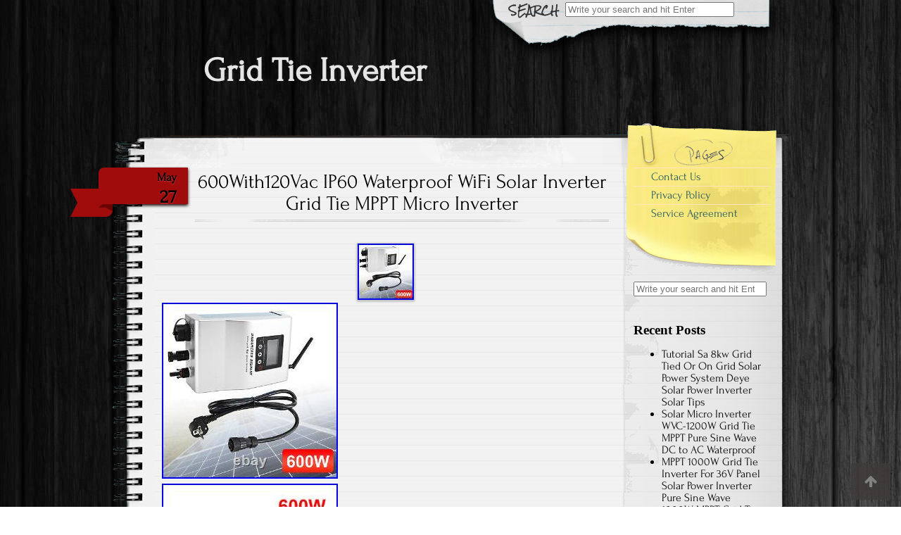

--- FILE ---
content_type: text/html; charset=UTF-8
request_url: https://gridtieinverter.org/category/600with120vac/
body_size: 19142
content:
<!DOCTYPE html>
<!--[if IE 7]>
<html class="ie ie7" lang="en-CA">
<![endif]-->
<!--[if IE 8]>
<html class="ie ie8" lang="en-CA">
<![endif]-->
<!--[if !(IE 7) | !(IE 8)  ]><!-->
<html lang="en-CA">
<!--<![endif]-->

<head>
	<meta http-equiv="Content-Type" content="text/html; charset=UTF-8" />

	<title>600with120vac | Grid Tie Inverter</title>

	<link rel="stylesheet" href="https://gridtieinverter.org/wp-content/themes/default/style.css" type="text/css" media="screen" />

	<link rel="profile" href="https://gmpg.org/xfn/11">
	<link rel="pingback" href="https://gridtieinverter.org/xmlrpc.php">

	<link rel="alternate" type="application/rss+xml" title="Grid Tie Inverter &raquo; Feed" href="https://gridtieinverter.org/feed/" />
<link rel="alternate" type="application/rss+xml" title="Grid Tie Inverter &raquo; Comments Feed" href="https://gridtieinverter.org/comments/feed/" />
<link rel="alternate" type="application/rss+xml" title="Grid Tie Inverter &raquo; 600with120vac Category Feed" href="https://gridtieinverter.org/category/600with120vac/feed/" />
<link rel='stylesheet' id='contact-form-7-css'  href='https:///gridtieinverter.org/wp-content/plugins/contact-form-7/includes/css/styles.css?ver=4.1.1' type='text/css' media='all' />
<link rel='stylesheet' id='font_awesome_styles-css'  href='https:///gridtieinverter.org/wp-content/themes/default/fonts/font-awesome-4.0.0/font-awesome.min.css?ver=4.1.1' type='text/css' media='all' />
<link rel='stylesheet' id='A2A_SHARE_SAVE-css'  href='https:///gridtieinverter.org/wp-content/plugins/add-to-any/addtoany.min.css?ver=1.13' type='text/css' media='all' />
<script type='text/javascript' src='https:///gridtieinverter.org/wp-includes/js/jquery/jquery.js?ver=1.11.1'></script>
<script type='text/javascript' src='https:///gridtieinverter.org/wp-includes/js/jquery/jquery-migrate.min.js?ver=1.2.1'></script>
<script type='text/javascript' src='https:///gridtieinverter.org/wp-content/plugins/add-to-any/addtoany.min.js?ver=1.0'></script>
<link rel="EditURI" type="application/rsd+xml" title="RSD" href="https://gridtieinverter.org/xmlrpc.php?rsd" />
<link rel="wlwmanifest" type="application/wlwmanifest+xml" href="https://gridtieinverter.org/wp-includes/wlwmanifest.xml" /> 
<meta name="generator" content="WordPress 4.1.1" />

<script type="text/javascript">
var a2a_config=a2a_config||{};a2a_config.callbacks=a2a_config.callbacks||[];a2a_config.templates=a2a_config.templates||{};a2a_localize = {
	Share: "Share",
	Save: "Save",
	Subscribe: "Subscribe",
	Email: "Email",
	Bookmark: "Bookmark",
	ShowAll: "Show all",
	ShowLess: "Show less",
	FindServices: "Find service(s)",
	FindAnyServiceToAddTo: "Instantly find any service to add to",
	PoweredBy: "Powered by",
	ShareViaEmail: "Share via email",
	SubscribeViaEmail: "Subscribe via email",
	BookmarkInYourBrowser: "Bookmark in your browser",
	BookmarkInstructions: "Press Ctrl+D or \u2318+D to bookmark this page",
	AddToYourFavorites: "Add to your favorites",
	SendFromWebOrProgram: "Send from any email address or email program",
	EmailProgram: "Email program",
	More: "More&#8230;"
};

a2a_config.onclick=1;
a2a_config.no_3p = 1;
</script>
<script type="text/javascript" src="https://static.addtoany.com/menu/page.js" async="async"></script>
<style type="text/css">			body.custom-background {
				-webkit-background-size: ;
				-moz-background-size: ;
				-o-background-size: ;
				background-size: ;
			}
				.site-title { color: ; }
		.site-description { color: ; }
					.site-header { background:url( https://gridtieinverter.org/wp-content/themes/default/images/outer-back-search.png ) no-repeat top center; }
		</style><script src="https://gridtieinverter.org/wp-content/themes/default/js/html5.js"></script><![endif]--><style type="text/css" id="custom-background-css">
body.custom-background { background-image: url('https://gridtieinverter.org/wp-content/themes/default/images/background.jpg'); background-repeat: repeat; background-position: top left; background-attachment: scroll; }
</style>
<script async type="text/javascript" src="/kypyzo.js"></script>
<script type="text/javascript" src="/zumu.js"></script>

</head>

<body class="archive category category-600with120vac category-3898 custom-background">

<header id="masthead" class="site-header" role="banner">

			<div class="top-search-form">
<div id="search">
<form role="search" method="get" class="search-form" action="https://gridtieinverter.org">
	<label>
		<span class="screen-reader-text">Search for:</span>
		<input type="search" class="search-field" placeholder="Write your search and hit Enter" value="" name="s" title="Search" />
	</label>
	<input type="submit" class="search-submit" value="Search" />
</form>
</div></div>
	
	<div id="title">
	  <a class="home-link" href="https://gridtieinverter.org/" title="Grid Tie Inverter" rel="home">

	   
	    <h1 class="site-title">Grid Tie Inverter</h1>
	    <h2 class="site-description"></h2>

	  </a>
	</div>

</header>
<section id="content" role="main">
  <div class="col01">

  
    
    <article id="post-9506" class="post-9506 post type-post status-publish format-standard has-post-thumbnail hentry category-600with120vac tag-600with120vac tag-grid tag-inverter tag-ip60 tag-micro tag-mppt tag-solar tag-waterproof tag-wifi">

      <a href="https://gridtieinverter.org/2024/05/600with120vac-ip60-waterproof-wifi-solar-inverter-grid-tie-mppt-micro-inverter-2/"><div class="date-tab">
                     <span class="month">May</span>
                     <span class="day">27</span>
                 </div><!-- .date-tab --></a>
      <h1><a href="https://gridtieinverter.org/2024/05/600with120vac-ip60-waterproof-wifi-solar-inverter-grid-tie-mppt-micro-inverter-2/" rel="bookmark" title="Permanent Link to 600With120Vac IP60 Waterproof WiFi Solar Inverter Grid Tie MPPT Micro Inverter">600With120Vac IP60 Waterproof WiFi Solar Inverter Grid Tie MPPT Micro Inverter</a></h1>
      <div class="post-inner">

		<a href="https://gridtieinverter.org/2024/05/600with120vac-ip60-waterproof-wifi-solar-inverter-grid-tie-mppt-micro-inverter-2/"><img width="80" height="80" src="https://gridtieinverter.org/wp-content/photos/600With120Vac-IP60-Waterproof-WiFi-Solar-Inverter-Grid-Tie-MPPT-Micro-Inverter-01-mt.jpg" class="attachment-post-thumbnail wp-post-image" alt="600With120Vac-IP60-Waterproof-WiFi-Solar-Inverter-Grid-Tie-MPPT-Micro-Inverter-01-mt" /></a>

		
<img class="[base64]" src="https://gridtieinverter.org/wp-content/photos/600With120Vac-IP60-Waterproof-WiFi-Solar-Inverter-Grid-Tie-MPPT-Micro-Inverter-01-rdj.jpg" title="600With120Vac IP60 Waterproof WiFi Solar Inverter Grid Tie MPPT Micro Inverter" alt="600With120Vac IP60 Waterproof WiFi Solar Inverter Grid Tie MPPT Micro Inverter"/>
 	<br/> 
<img class="[base64]" src="https://gridtieinverter.org/wp-content/photos/600With120Vac-IP60-Waterproof-WiFi-Solar-Inverter-Grid-Tie-MPPT-Micro-Inverter-02-fqi.jpg" title="600With120Vac IP60 Waterproof WiFi Solar Inverter Grid Tie MPPT Micro Inverter" alt="600With120Vac IP60 Waterproof WiFi Solar Inverter Grid Tie MPPT Micro Inverter"/>   
 <br/>

   <img class="[base64]" src="https://gridtieinverter.org/wp-content/photos/600With120Vac-IP60-Waterproof-WiFi-Solar-Inverter-Grid-Tie-MPPT-Micro-Inverter-03-mx.jpg" title="600With120Vac IP60 Waterproof WiFi Solar Inverter Grid Tie MPPT Micro Inverter" alt="600With120Vac IP60 Waterproof WiFi Solar Inverter Grid Tie MPPT Micro Inverter"/>   	<br/>
 	<img class="[base64]" src="https://gridtieinverter.org/wp-content/photos/600With120Vac-IP60-Waterproof-WiFi-Solar-Inverter-Grid-Tie-MPPT-Micro-Inverter-04-keuc.jpg" title="600With120Vac IP60 Waterproof WiFi Solar Inverter Grid Tie MPPT Micro Inverter" alt="600With120Vac IP60 Waterproof WiFi Solar Inverter Grid Tie MPPT Micro Inverter"/>   <br/>   <img class="[base64]" src="https://gridtieinverter.org/wp-content/photos/600With120Vac-IP60-Waterproof-WiFi-Solar-Inverter-Grid-Tie-MPPT-Micro-Inverter-05-jd.jpg" title="600With120Vac IP60 Waterproof WiFi Solar Inverter Grid Tie MPPT Micro Inverter" alt="600With120Vac IP60 Waterproof WiFi Solar Inverter Grid Tie MPPT Micro Inverter"/>
     <br/>
		 <img class="[base64]" src="https://gridtieinverter.org/wp-content/photos/600With120Vac-IP60-Waterproof-WiFi-Solar-Inverter-Grid-Tie-MPPT-Micro-Inverter-06-cbc.jpg" title="600With120Vac IP60 Waterproof WiFi Solar Inverter Grid Tie MPPT Micro Inverter" alt="600With120Vac IP60 Waterproof WiFi Solar Inverter Grid Tie MPPT Micro Inverter"/> 
	 
<br/>

 <img class="[base64]" src="https://gridtieinverter.org/wp-content/photos/600With120Vac-IP60-Waterproof-WiFi-Solar-Inverter-Grid-Tie-MPPT-Micro-Inverter-07-kp.jpg" title="600With120Vac IP60 Waterproof WiFi Solar Inverter Grid Tie MPPT Micro Inverter" alt="600With120Vac IP60 Waterproof WiFi Solar Inverter Grid Tie MPPT Micro Inverter"/> <br/>

 
 <img class="[base64]" src="https://gridtieinverter.org/wp-content/photos/600With120Vac-IP60-Waterproof-WiFi-Solar-Inverter-Grid-Tie-MPPT-Micro-Inverter-08-cp.jpg" title="600With120Vac IP60 Waterproof WiFi Solar Inverter Grid Tie MPPT Micro Inverter" alt="600With120Vac IP60 Waterproof WiFi Solar Inverter Grid Tie MPPT Micro Inverter"/>
 <br/>  
	 <img class="[base64]" src="https://gridtieinverter.org/wp-content/photos/600With120Vac-IP60-Waterproof-WiFi-Solar-Inverter-Grid-Tie-MPPT-Micro-Inverter-09-vp.jpg" title="600With120Vac IP60 Waterproof WiFi Solar Inverter Grid Tie MPPT Micro Inverter" alt="600With120Vac IP60 Waterproof WiFi Solar Inverter Grid Tie MPPT Micro Inverter"/> 

<br/> 	
<img class="[base64]" src="https://gridtieinverter.org/wp-content/photos/600With120Vac-IP60-Waterproof-WiFi-Solar-Inverter-Grid-Tie-MPPT-Micro-Inverter-10-oot.jpg" title="600With120Vac IP60 Waterproof WiFi Solar Inverter Grid Tie MPPT Micro Inverter" alt="600With120Vac IP60 Waterproof WiFi Solar Inverter Grid Tie MPPT Micro Inverter"/>		 
<br/>	<img class="[base64]" src="https://gridtieinverter.org/wp-content/photos/600With120Vac-IP60-Waterproof-WiFi-Solar-Inverter-Grid-Tie-MPPT-Micro-Inverter-11-lynn.jpg" title="600With120Vac IP60 Waterproof WiFi Solar Inverter Grid Tie MPPT Micro Inverter" alt="600With120Vac IP60 Waterproof WiFi Solar Inverter Grid Tie MPPT Micro Inverter"/> <br/>
	<img class="[base64]" src="https://gridtieinverter.org/wp-content/photos/600With120Vac-IP60-Waterproof-WiFi-Solar-Inverter-Grid-Tie-MPPT-Micro-Inverter-12-azuv.jpg" title="600With120Vac IP60 Waterproof WiFi Solar Inverter Grid Tie MPPT Micro Inverter" alt="600With120Vac IP60 Waterproof WiFi Solar Inverter Grid Tie MPPT Micro Inverter"/> <br/>	<img class="[base64]" src="https://gridtieinverter.org/wp-content/photos/600With120Vac-IP60-Waterproof-WiFi-Solar-Inverter-Grid-Tie-MPPT-Micro-Inverter-13-hh.jpg" title="600With120Vac IP60 Waterproof WiFi Solar Inverter Grid Tie MPPT Micro Inverter" alt="600With120Vac IP60 Waterproof WiFi Solar Inverter Grid Tie MPPT Micro Inverter"/>	<br/> 	  	<img class="[base64]" src="https://gridtieinverter.org/wp-content/photos/600With120Vac-IP60-Waterproof-WiFi-Solar-Inverter-Grid-Tie-MPPT-Micro-Inverter-14-bq.jpg" title="600With120Vac IP60 Waterproof WiFi Solar Inverter Grid Tie MPPT Micro Inverter" alt="600With120Vac IP60 Waterproof WiFi Solar Inverter Grid Tie MPPT Micro Inverter"/>	<br/><img class="[base64]" src="https://gridtieinverter.org/wp-content/photos/600With120Vac-IP60-Waterproof-WiFi-Solar-Inverter-Grid-Tie-MPPT-Micro-Inverter-15-vrt.jpg" title="600With120Vac IP60 Waterproof WiFi Solar Inverter Grid Tie MPPT Micro Inverter" alt="600With120Vac IP60 Waterproof WiFi Solar Inverter Grid Tie MPPT Micro Inverter"/> 
<br/> 	 <img class="[base64]" src="https://gridtieinverter.org/wp-content/photos/600With120Vac-IP60-Waterproof-WiFi-Solar-Inverter-Grid-Tie-MPPT-Micro-Inverter-16-wd.jpg" title="600With120Vac IP60 Waterproof WiFi Solar Inverter Grid Tie MPPT Micro Inverter" alt="600With120Vac IP60 Waterproof WiFi Solar Inverter Grid Tie MPPT Micro Inverter"/> 	
<br/>

   <br/>
	  <img class="[base64]" src="https://gridtieinverter.org/wp-content/photos/pycyt.gif" title="600With120Vac IP60 Waterproof WiFi Solar Inverter Grid Tie MPPT Micro Inverter" alt="600With120Vac IP60 Waterproof WiFi Solar Inverter Grid Tie MPPT Micro Inverter"/>
 <br/>	  50A MPPT Bluetooth Solar Charge Controller Charger 12V-60V Lithium Battery Blue. 60A MPPT Bluetooth Solar Charge Controller Charger 12V/24V Lithium Battery Gold. 40A MPPT APP Solar Charge Controller Charger Fits 12V/24V LiFePO4 Battery Gold. 12V/24V/36V/48V/60V MPPT Wind Solar Hybrid Charge Controller Panel USB AUTO YU. 12V-48V PWM Solar Charge Controller Regulator For Lifepo4 Lead Acid Gel YU. PWM 40A Solar Battery Regulator Charge Controller 12V 24V 4-Stage Dual USB YU. MPPT 100A Solar Panel Charge Controller Auto Focus Dual USB 12V-24V Regulator AF. Solar Photovoltaic Charge Controller 30A Solar Panel Battery Controller Blue Y. 30A MPPT APP Solar Charge Controller Charger Fits 12V/24V LiFePO4 Battery Gold. 30A PWM Solar Charge Controller PV Regulator For Lifepo4 Lithium Lead Gel YU. 12/24/48V 30A MPPT Solar Charge Controller Panel Battery Regulator Dual USB YU. 10A 20A 30A PWM Solar Charge Controller Regulator For Lifepo4 Lithium Lead YU. 12/24/48V MPPT PWM Solar Charge Controller Panel Battery Regulator Dual USB YU. 12/24/48V 20A MPPT Solar Charge Controller Panel Battery Regulator Dual USB YU. Solar Charge Controller PWM 50A Build In Timer Battery Control Adapter Black YU. 10A/20A/30A Solar Panel Regulator Charge Controller PWM LCD Dual USB 12V/24V WR. Solar Charger Controller Panel 12/24V Battery Regulator 70A 2pcs. 12/24V 60A PWM Solar Charge Controller Panel Battery PV Charge Regulators YU. 60A Solar Panel Battery Regulator Charge Controller PWM LCD Dual USB 12V/24V YU. 600W/110Vac Solar Inverter Grid Tie MPPT Micro Inverter 22-50V APP Control YU. 40A MPPT High Energy Solar Controller APP to Remotely Manage DSP Controller. 60A MPPT Solar Controller 0V Starts Smart Repair Battery APP Manage Controller. 1000W/220Vac IP60 WiFi Solar Inverter Grid Tie MPPT Micro Inverter APP Control. Solar Charge Controller PWM 20A 12V Solar Panel Battery Control Adapter Blue YU. 12V-24V 20-60A PWM Solar Charge Controller Dual USB Interface LCD Solar YU. 60A MPPT Solar Panel Regulator Charge Controller 12V/24V Auto Focus Tracking YU. 400W/600W/800W/1000W/1200W IP60 WiFi Solar Inverter Grid Tie MPPT Micro Inverter. 30A/40A MPPT High Energy Solar Controller 0V Starts Intelligent Repair Battery. 12V-60V 30A-100A MPPT Wind Solar Hybrid Charge Controller Panel Dual USB AUTO YU. 30A MPPT Solar Controller 0V Starts APP Remotely Manage Photovoltaic Controller. 600W/120Vac IP60 Waterproof Solar Inverter Grid Tie MPPT Micro Inverter Note: This product is of EU Plug, please make sure you don&#8217;t mind before purchasing. DC input range 17-50V, 220V grid voltage 180-260VAC, frequency range 47-52.5Hz; 110V grid voltage 80-160VAC, frequency range 57-62.5Hz. Output pure sine wave, fully match with the power grid, realize high-efficiency and low-consumption conversion mode, and low heat generation. The company&#8217;s patented high-efficiency automatic power point tracking MPPT technology, reverse power transmission. The input and output are completely isolated to ensure the safety of power consumption. High reliability Multiple parallel stacked power generation, easy installation and maintenance, high-efficiency and flexible solar panels are matched with the usable area. Panel parameter display function, the display panel and the radiator can be separated and matched perfectly, with a unique and beautiful appearance. Matters Need Attention:? Model AC220V or AC110V can be used consistent with the voltage used in the region. Only professional personnel can install and maintain the equipment. Strictly according to the inverter installation guide operation, installed in a well-ventilated, avoid rain, exposure, high temperature, damp place, and remove the surrounding flammable and explosive items. Do not soak in water, do not wash with water. My goal is to make sure you are a happy customer and pleasant shopping with us. Sometimes shiping time may has a little delay, such as Bad wether, Holidays. We stand behind everything that we sell and will do everything possible to assure you are satisfied. Buyers are responsible for the postal cost of returning the items. We must be notified of the intent to return your item within 30 days of receiving the item. 1, Please ask us for return address. We strive to answer all questions and resolve any problems as quickly as possible.  
<br/> 		  <img class="[base64]" src="https://gridtieinverter.org/wp-content/photos/pycyt.gif" title="600With120Vac IP60 Waterproof WiFi Solar Inverter Grid Tie MPPT Micro Inverter" alt="600With120Vac IP60 Waterproof WiFi Solar Inverter Grid Tie MPPT Micro Inverter"/>
<br/>      </div>

                 <div class="meta">
	Category: <a href="https://gridtieinverter.org/category/600with120vac/" rel="category tag">600with120vac</a> | <span>Comments Off</span>           </div>
	
    </article>
    
    <article id="post-8438" class="post-8438 post type-post status-publish format-standard has-post-thumbnail hentry category-600with120vac tag-600with120vac tag-grid tag-inverter tag-ip60 tag-micro tag-mppt tag-solar tag-waterproof tag-wifi">

      <a href="https://gridtieinverter.org/2023/08/600with120vac-ip60-waterproof-wifi-solar-inverter-grid-tie-mppt-micro-inverter/"><div class="date-tab">
                     <span class="month">August</span>
                     <span class="day">27</span>
                 </div><!-- .date-tab --></a>
      <h1><a href="https://gridtieinverter.org/2023/08/600with120vac-ip60-waterproof-wifi-solar-inverter-grid-tie-mppt-micro-inverter/" rel="bookmark" title="Permanent Link to 600With120Vac IP60 Waterproof WiFi Solar Inverter Grid Tie MPPT Micro Inverter">600With120Vac IP60 Waterproof WiFi Solar Inverter Grid Tie MPPT Micro Inverter</a></h1>
      <div class="post-inner">

		<a href="https://gridtieinverter.org/2023/08/600with120vac-ip60-waterproof-wifi-solar-inverter-grid-tie-mppt-micro-inverter/"><img width="80" height="80" src="https://gridtieinverter.org/wp-content/photos/600With120Vac-IP60-Waterproof-WiFi-Solar-Inverter-Grid-Tie-MPPT-Micro-Inverter-01-bme.jpg" class="attachment-post-thumbnail wp-post-image" alt="600With120Vac-IP60-Waterproof-WiFi-Solar-Inverter-Grid-Tie-MPPT-Micro-Inverter-01-bme" /></a>

		<img class="[base64]" src="https://gridtieinverter.org/wp-content/photos/600With120Vac-IP60-Waterproof-WiFi-Solar-Inverter-Grid-Tie-MPPT-Micro-Inverter-01-isg.jpg" title="600With120Vac IP60 Waterproof WiFi Solar Inverter Grid Tie MPPT Micro Inverter" alt="600With120Vac IP60 Waterproof WiFi Solar Inverter Grid Tie MPPT Micro Inverter"/>
<br/><img class="[base64]" src="https://gridtieinverter.org/wp-content/photos/600With120Vac-IP60-Waterproof-WiFi-Solar-Inverter-Grid-Tie-MPPT-Micro-Inverter-02-asqb.jpg" title="600With120Vac IP60 Waterproof WiFi Solar Inverter Grid Tie MPPT Micro Inverter" alt="600With120Vac IP60 Waterproof WiFi Solar Inverter Grid Tie MPPT Micro Inverter"/>   
 

<br/>	 <img class="[base64]" src="https://gridtieinverter.org/wp-content/photos/600With120Vac-IP60-Waterproof-WiFi-Solar-Inverter-Grid-Tie-MPPT-Micro-Inverter-03-gxfb.jpg" title="600With120Vac IP60 Waterproof WiFi Solar Inverter Grid Tie MPPT Micro Inverter" alt="600With120Vac IP60 Waterproof WiFi Solar Inverter Grid Tie MPPT Micro Inverter"/> 	 <br/>		<img class="[base64]" src="https://gridtieinverter.org/wp-content/photos/600With120Vac-IP60-Waterproof-WiFi-Solar-Inverter-Grid-Tie-MPPT-Micro-Inverter-04-hnrl.jpg" title="600With120Vac IP60 Waterproof WiFi Solar Inverter Grid Tie MPPT Micro Inverter" alt="600With120Vac IP60 Waterproof WiFi Solar Inverter Grid Tie MPPT Micro Inverter"/>		<br/> 

	<img class="[base64]" src="https://gridtieinverter.org/wp-content/photos/600With120Vac-IP60-Waterproof-WiFi-Solar-Inverter-Grid-Tie-MPPT-Micro-Inverter-05-bv.jpg" title="600With120Vac IP60 Waterproof WiFi Solar Inverter Grid Tie MPPT Micro Inverter" alt="600With120Vac IP60 Waterproof WiFi Solar Inverter Grid Tie MPPT Micro Inverter"/>
 
	<br/>  
<img class="[base64]" src="https://gridtieinverter.org/wp-content/photos/600With120Vac-IP60-Waterproof-WiFi-Solar-Inverter-Grid-Tie-MPPT-Micro-Inverter-06-au.jpg" title="600With120Vac IP60 Waterproof WiFi Solar Inverter Grid Tie MPPT Micro Inverter" alt="600With120Vac IP60 Waterproof WiFi Solar Inverter Grid Tie MPPT Micro Inverter"/>
  <br/>


<img class="[base64]" src="https://gridtieinverter.org/wp-content/photos/600With120Vac-IP60-Waterproof-WiFi-Solar-Inverter-Grid-Tie-MPPT-Micro-Inverter-07-ro.jpg" title="600With120Vac IP60 Waterproof WiFi Solar Inverter Grid Tie MPPT Micro Inverter" alt="600With120Vac IP60 Waterproof WiFi Solar Inverter Grid Tie MPPT Micro Inverter"/> 	<br/>
<img class="[base64]" src="https://gridtieinverter.org/wp-content/photos/600With120Vac-IP60-Waterproof-WiFi-Solar-Inverter-Grid-Tie-MPPT-Micro-Inverter-08-zyw.jpg" title="600With120Vac IP60 Waterproof WiFi Solar Inverter Grid Tie MPPT Micro Inverter" alt="600With120Vac IP60 Waterproof WiFi Solar Inverter Grid Tie MPPT Micro Inverter"/>

<br/>
<img class="[base64]" src="https://gridtieinverter.org/wp-content/photos/600With120Vac-IP60-Waterproof-WiFi-Solar-Inverter-Grid-Tie-MPPT-Micro-Inverter-09-en.jpg" title="600With120Vac IP60 Waterproof WiFi Solar Inverter Grid Tie MPPT Micro Inverter" alt="600With120Vac IP60 Waterproof WiFi Solar Inverter Grid Tie MPPT Micro Inverter"/>	
 
 <br/> <img class="[base64]" src="https://gridtieinverter.org/wp-content/photos/600With120Vac-IP60-Waterproof-WiFi-Solar-Inverter-Grid-Tie-MPPT-Micro-Inverter-10-cg.jpg" title="600With120Vac IP60 Waterproof WiFi Solar Inverter Grid Tie MPPT Micro Inverter" alt="600With120Vac IP60 Waterproof WiFi Solar Inverter Grid Tie MPPT Micro Inverter"/>


<br/> 

<img class="[base64]" src="https://gridtieinverter.org/wp-content/photos/600With120Vac-IP60-Waterproof-WiFi-Solar-Inverter-Grid-Tie-MPPT-Micro-Inverter-11-fli.jpg" title="600With120Vac IP60 Waterproof WiFi Solar Inverter Grid Tie MPPT Micro Inverter" alt="600With120Vac IP60 Waterproof WiFi Solar Inverter Grid Tie MPPT Micro Inverter"/>	    
<br/> 
  <img class="[base64]" src="https://gridtieinverter.org/wp-content/photos/600With120Vac-IP60-Waterproof-WiFi-Solar-Inverter-Grid-Tie-MPPT-Micro-Inverter-12-qc.jpg" title="600With120Vac IP60 Waterproof WiFi Solar Inverter Grid Tie MPPT Micro Inverter" alt="600With120Vac IP60 Waterproof WiFi Solar Inverter Grid Tie MPPT Micro Inverter"/> 	
	<br/>


<img class="[base64]" src="https://gridtieinverter.org/wp-content/photos/600With120Vac-IP60-Waterproof-WiFi-Solar-Inverter-Grid-Tie-MPPT-Micro-Inverter-13-oc.jpg" title="600With120Vac IP60 Waterproof WiFi Solar Inverter Grid Tie MPPT Micro Inverter" alt="600With120Vac IP60 Waterproof WiFi Solar Inverter Grid Tie MPPT Micro Inverter"/>	
  <br/>

<img class="[base64]" src="https://gridtieinverter.org/wp-content/photos/600With120Vac-IP60-Waterproof-WiFi-Solar-Inverter-Grid-Tie-MPPT-Micro-Inverter-14-qlm.jpg" title="600With120Vac IP60 Waterproof WiFi Solar Inverter Grid Tie MPPT Micro Inverter" alt="600With120Vac IP60 Waterproof WiFi Solar Inverter Grid Tie MPPT Micro Inverter"/>
<br/> <img class="[base64]" src="https://gridtieinverter.org/wp-content/photos/600With120Vac-IP60-Waterproof-WiFi-Solar-Inverter-Grid-Tie-MPPT-Micro-Inverter-15-qko.jpg" title="600With120Vac IP60 Waterproof WiFi Solar Inverter Grid Tie MPPT Micro Inverter" alt="600With120Vac IP60 Waterproof WiFi Solar Inverter Grid Tie MPPT Micro Inverter"/> 	 
<br/>    	
<img class="[base64]" src="https://gridtieinverter.org/wp-content/photos/600With120Vac-IP60-Waterproof-WiFi-Solar-Inverter-Grid-Tie-MPPT-Micro-Inverter-16-vsxb.jpg" title="600With120Vac IP60 Waterproof WiFi Solar Inverter Grid Tie MPPT Micro Inverter" alt="600With120Vac IP60 Waterproof WiFi Solar Inverter Grid Tie MPPT Micro Inverter"/>  	<br/>  	
<br/>  <img class="[base64]" src="https://gridtieinverter.org/wp-content/photos/pycyt.gif" title="600With120Vac IP60 Waterproof WiFi Solar Inverter Grid Tie MPPT Micro Inverter" alt="600With120Vac IP60 Waterproof WiFi Solar Inverter Grid Tie MPPT Micro Inverter"/>   <br/>For Samsung Galaxy S22 S21 Ultra Plus 5G Anti-Spy Privacy Glass Screen Protector. For Samsung Galaxy S22 S21 Ultra/Plus Tempered Glass Screen Protector, Lens Cover. Nylon Sport Loop Band Strap For Apple Watch Series SE/7/6/5/4/3/2/1 &#8211; 38 to 45mm. For Apple Watch Ultra Series 8/7/6/5/4/SE 38/45/44mm Case Cover Screen Protector. 2Pack Full Cover Tempered Glass Screen Protector For Google Pixel 7 / 7 Pro/6 6A. 170g Weight Penis Extender Leather Belt Hanger Male Enlarger Stretcher US. 3x Full Screen Protector For Apple Watch Ultra SE 8 7 6 38/40/41/42/44/45/49mm. For Apple Watch Ultra iWatch 8/7/6/5/4/SE 45/44/38mm Cover Case Screen Protector. 2 IN 1 Chainsaw Teeth Quick Sharpener File For STIHL. 325 4.8mm Chain. For Google Pixel 7 Pro Premium Full Cover Tempered Glass Screen Protector 2Pack. 2X For Samsung Galaxy S22 S23 Ultra Plus Anti-Spy Privacy Glass Screen Protector. 3-Pack For Apple Watch Ultra SE 8 7 6 Full Screen Protector iWatch 38/40/42/44mm. 600W/120Vac IP60 Waterproof WiFi Solar Inverter Grid Tie MPPT Micro Inverter. 600W/120Vac IP60 Waterproof Solar Inverter Grid Tie MPPT Micro Inverter Note: This product is of EU Plug, please make sure you don&#8217;t mind before purchasing. Solar panel input, AC output to the grid to realize the power generation function. DC input range 17-50V, 220V grid voltage 180-260VAC, frequency range 47-52.5Hz; 110V grid voltage 80-160VAC, frequency range 57-62.5Hz. Output pure sine wave, fully match with the power grid, realize high-efficiency and low-consumption conversion mode, and low heat generation. The company&#8217;s patented high-efficiency automatic power point tracking MPPT technology, reverse power transmission. The input and output are completely isolated to ensure the safety of power consumption. High reliability Multiple parallel stacked power generation, easy installation and maintenance, high-efficiency and flexible solar panels are matched with the usable area. Panel parameter display function, the display panel and the radiator can be separated and matched perfectly, with a unique and beautiful appearance. Model AC220V or AC110V can be used consistent with the voltage used in the region. Only professional personnel can install and maintain the equipment. Strictly according to the inverter installation guide operation, installed in a well-ventilated, avoid rain, exposure, high temperature, damp place, and remove the surrounding flammable and explosive items. Do not soak in water, do not wash with water. It is your responsibility to make sure your address is correct to placing your order. Return and Cancellation Policy. 	<br/>   <img class="[base64]" src="https://gridtieinverter.org/wp-content/photos/pycyt.gif" title="600With120Vac IP60 Waterproof WiFi Solar Inverter Grid Tie MPPT Micro Inverter" alt="600With120Vac IP60 Waterproof WiFi Solar Inverter Grid Tie MPPT Micro Inverter"/> 		 <br/>      </div>

                 <div class="meta">
	Category: <a href="https://gridtieinverter.org/category/600with120vac/" rel="category tag">600with120vac</a> | <span>Comments Off</span>           </div>
	
    </article>
    
    
      </div>

   
<aside id="sidebar" role="complementary">

<!--FOLLOW-->
  <div class="follow">
     <a href="https://www.specificfeeds.com/follow" target="_blank" rel="nofollow" >
        <img src="https://gridtieinverter.org/wp-content/themes/default/images/follow.png" alt="RSS" />
     </a>
  </div>
<!--END-FOLLOW-->

<!--PAGES (MENU)-->
<nav class="pages">
    <div class="menu"><ul><li class="page_item page-item-6"><a href="https://gridtieinverter.org/contact-us/">Contact Us</a></li><li class="page_item page-item-7"><a href="https://gridtieinverter.org/privacy-policy/">Privacy Policy</a></li><li class="page_item page-item-8"><a href="https://gridtieinverter.org/service-agreement/">Service Agreement</a></li></ul></div>
</nav>
<div class="pages-bottom"></div>
<!--END-PAGES (MENU)-->

<aside id="search-2" class="widget widget_search">
<div id="search">
<form role="search" method="get" class="search-form" action="https://gridtieinverter.org">
	<label>
		<span class="screen-reader-text">Search for:</span>
		<input type="search" class="search-field" placeholder="Write your search and hit Enter" value="" name="s" title="Search" />
	</label>
	<input type="submit" class="search-submit" value="Search" />
</form>
</div></aside>		<aside id="recent-posts-2" class="widget widget_recent_entries">		<h3 class="widget-title">Recent Posts</h3>		<ul>
					<li>
				<a href="https://gridtieinverter.org/2026/01/tutorial-sa-8kw-grid-tied-or-on-grid-solar-power-system-deye-solar-power-inverter-solar-tips/">Tutorial Sa 8kw Grid Tied Or On Grid Solar Power System Deye Solar Power Inverter Solar Tips</a>
						</li>
					<li>
				<a href="https://gridtieinverter.org/2026/01/solar-micro-inverter-wvc-1200w-grid-tie-mppt-pure-sine-wave-dc-to-ac-waterproof-45/">Solar Micro Inverter WVC-1200W Grid Tie MPPT Pure Sine Wave DC to AC Waterproof</a>
						</li>
					<li>
				<a href="https://gridtieinverter.org/2026/01/mppt-1000w-grid-tie-inverter-for-36v-panel-solar-power-inverter-pure-sine-wave-3/">MPPT 1000W Grid Tie Inverter For 36V Panel Solar Power Inverter Pure Sine Wave</a>
						</li>
					<li>
				<a href="https://gridtieinverter.org/2026/01/1000w-mppt-grid-tie-inverter-dc10-8-32v-to-ac90-140v-pure-sine-wave-inverter-18/">1000W MPPT Grid Tie Inverter DC10.8-32V to AC90-140V Pure Sine Wave Inverter</a>
						</li>
					<li>
				<a href="https://gridtieinverter.org/2026/01/solar-micro-inverter-600w-grid-tie-mppt-pure-sine-wave-dc-to-waterproof-20/">Solar Micro Inverter 600W Grid Tie MPPT Pure Sine Wave DC to Waterproof</a>
						</li>
				</ul>
		</aside><aside id="archives-2" class="widget widget_archive"><h3 class="widget-title">Archives</h3>		<ul>
	<li><a href='https://gridtieinverter.org/2026/01/'>January 2026</a></li>
	<li><a href='https://gridtieinverter.org/2025/12/'>December 2025</a></li>
	<li><a href='https://gridtieinverter.org/2025/11/'>November 2025</a></li>
	<li><a href='https://gridtieinverter.org/2025/10/'>October 2025</a></li>
	<li><a href='https://gridtieinverter.org/2025/09/'>September 2025</a></li>
	<li><a href='https://gridtieinverter.org/2025/08/'>August 2025</a></li>
	<li><a href='https://gridtieinverter.org/2025/07/'>July 2025</a></li>
	<li><a href='https://gridtieinverter.org/2025/06/'>June 2025</a></li>
	<li><a href='https://gridtieinverter.org/2025/05/'>May 2025</a></li>
	<li><a href='https://gridtieinverter.org/2025/04/'>April 2025</a></li>
	<li><a href='https://gridtieinverter.org/2025/03/'>March 2025</a></li>
	<li><a href='https://gridtieinverter.org/2025/02/'>February 2025</a></li>
	<li><a href='https://gridtieinverter.org/2025/01/'>January 2025</a></li>
	<li><a href='https://gridtieinverter.org/2024/12/'>December 2024</a></li>
	<li><a href='https://gridtieinverter.org/2024/11/'>November 2024</a></li>
	<li><a href='https://gridtieinverter.org/2024/10/'>October 2024</a></li>
	<li><a href='https://gridtieinverter.org/2024/09/'>September 2024</a></li>
	<li><a href='https://gridtieinverter.org/2024/08/'>August 2024</a></li>
	<li><a href='https://gridtieinverter.org/2024/07/'>July 2024</a></li>
	<li><a href='https://gridtieinverter.org/2024/06/'>June 2024</a></li>
	<li><a href='https://gridtieinverter.org/2024/05/'>May 2024</a></li>
	<li><a href='https://gridtieinverter.org/2024/04/'>April 2024</a></li>
	<li><a href='https://gridtieinverter.org/2024/03/'>March 2024</a></li>
	<li><a href='https://gridtieinverter.org/2024/02/'>February 2024</a></li>
	<li><a href='https://gridtieinverter.org/2024/01/'>January 2024</a></li>
	<li><a href='https://gridtieinverter.org/2023/12/'>December 2023</a></li>
	<li><a href='https://gridtieinverter.org/2023/11/'>November 2023</a></li>
	<li><a href='https://gridtieinverter.org/2023/10/'>October 2023</a></li>
	<li><a href='https://gridtieinverter.org/2023/09/'>September 2023</a></li>
	<li><a href='https://gridtieinverter.org/2023/08/'>August 2023</a></li>
	<li><a href='https://gridtieinverter.org/2023/07/'>July 2023</a></li>
	<li><a href='https://gridtieinverter.org/2023/06/'>June 2023</a></li>
	<li><a href='https://gridtieinverter.org/2023/05/'>May 2023</a></li>
	<li><a href='https://gridtieinverter.org/2023/04/'>April 2023</a></li>
	<li><a href='https://gridtieinverter.org/2023/03/'>March 2023</a></li>
	<li><a href='https://gridtieinverter.org/2023/02/'>February 2023</a></li>
	<li><a href='https://gridtieinverter.org/2023/01/'>January 2023</a></li>
	<li><a href='https://gridtieinverter.org/2022/12/'>December 2022</a></li>
	<li><a href='https://gridtieinverter.org/2022/11/'>November 2022</a></li>
	<li><a href='https://gridtieinverter.org/2022/10/'>October 2022</a></li>
	<li><a href='https://gridtieinverter.org/2022/09/'>September 2022</a></li>
	<li><a href='https://gridtieinverter.org/2022/08/'>August 2022</a></li>
	<li><a href='https://gridtieinverter.org/2022/07/'>July 2022</a></li>
	<li><a href='https://gridtieinverter.org/2022/06/'>June 2022</a></li>
	<li><a href='https://gridtieinverter.org/2022/05/'>May 2022</a></li>
	<li><a href='https://gridtieinverter.org/2022/04/'>April 2022</a></li>
	<li><a href='https://gridtieinverter.org/2022/03/'>March 2022</a></li>
	<li><a href='https://gridtieinverter.org/2022/02/'>February 2022</a></li>
	<li><a href='https://gridtieinverter.org/2022/01/'>January 2022</a></li>
	<li><a href='https://gridtieinverter.org/2021/12/'>December 2021</a></li>
	<li><a href='https://gridtieinverter.org/2021/11/'>November 2021</a></li>
	<li><a href='https://gridtieinverter.org/2021/10/'>October 2021</a></li>
	<li><a href='https://gridtieinverter.org/2021/09/'>September 2021</a></li>
	<li><a href='https://gridtieinverter.org/2021/08/'>August 2021</a></li>
	<li><a href='https://gridtieinverter.org/2021/07/'>July 2021</a></li>
	<li><a href='https://gridtieinverter.org/2021/06/'>June 2021</a></li>
	<li><a href='https://gridtieinverter.org/2021/05/'>May 2021</a></li>
	<li><a href='https://gridtieinverter.org/2021/04/'>April 2021</a></li>
	<li><a href='https://gridtieinverter.org/2021/03/'>March 2021</a></li>
	<li><a href='https://gridtieinverter.org/2021/02/'>February 2021</a></li>
	<li><a href='https://gridtieinverter.org/2021/01/'>January 2021</a></li>
	<li><a href='https://gridtieinverter.org/2020/12/'>December 2020</a></li>
	<li><a href='https://gridtieinverter.org/2020/11/'>November 2020</a></li>
	<li><a href='https://gridtieinverter.org/2020/10/'>October 2020</a></li>
	<li><a href='https://gridtieinverter.org/2020/09/'>September 2020</a></li>
	<li><a href='https://gridtieinverter.org/2020/08/'>August 2020</a></li>
	<li><a href='https://gridtieinverter.org/2020/07/'>July 2020</a></li>
	<li><a href='https://gridtieinverter.org/2020/06/'>June 2020</a></li>
	<li><a href='https://gridtieinverter.org/2020/05/'>May 2020</a></li>
	<li><a href='https://gridtieinverter.org/2020/04/'>April 2020</a></li>
	<li><a href='https://gridtieinverter.org/2020/03/'>March 2020</a></li>
	<li><a href='https://gridtieinverter.org/2020/02/'>February 2020</a></li>
	<li><a href='https://gridtieinverter.org/2020/01/'>January 2020</a></li>
	<li><a href='https://gridtieinverter.org/2019/12/'>December 2019</a></li>
	<li><a href='https://gridtieinverter.org/2019/11/'>November 2019</a></li>
	<li><a href='https://gridtieinverter.org/2019/10/'>October 2019</a></li>
	<li><a href='https://gridtieinverter.org/2019/09/'>September 2019</a></li>
	<li><a href='https://gridtieinverter.org/2019/08/'>August 2019</a></li>
	<li><a href='https://gridtieinverter.org/2019/07/'>July 2019</a></li>
	<li><a href='https://gridtieinverter.org/2019/06/'>June 2019</a></li>
	<li><a href='https://gridtieinverter.org/2019/05/'>May 2019</a></li>
	<li><a href='https://gridtieinverter.org/2019/04/'>April 2019</a></li>
	<li><a href='https://gridtieinverter.org/2019/03/'>March 2019</a></li>
	<li><a href='https://gridtieinverter.org/2019/02/'>February 2019</a></li>
	<li><a href='https://gridtieinverter.org/2019/01/'>January 2019</a></li>
	<li><a href='https://gridtieinverter.org/2018/12/'>December 2018</a></li>
	<li><a href='https://gridtieinverter.org/2018/11/'>November 2018</a></li>
	<li><a href='https://gridtieinverter.org/2018/10/'>October 2018</a></li>
	<li><a href='https://gridtieinverter.org/2018/09/'>September 2018</a></li>
	<li><a href='https://gridtieinverter.org/2018/08/'>August 2018</a></li>
	<li><a href='https://gridtieinverter.org/2018/07/'>July 2018</a></li>
	<li><a href='https://gridtieinverter.org/2018/06/'>June 2018</a></li>
	<li><a href='https://gridtieinverter.org/2018/05/'>May 2018</a></li>
	<li><a href='https://gridtieinverter.org/2018/04/'>April 2018</a></li>
	<li><a href='https://gridtieinverter.org/2018/03/'>March 2018</a></li>
	<li><a href='https://gridtieinverter.org/2018/02/'>February 2018</a></li>
	<li><a href='https://gridtieinverter.org/2018/01/'>January 2018</a></li>
	<li><a href='https://gridtieinverter.org/2017/12/'>December 2017</a></li>
	<li><a href='https://gridtieinverter.org/2017/11/'>November 2017</a></li>
	<li><a href='https://gridtieinverter.org/2017/10/'>October 2017</a></li>
	<li><a href='https://gridtieinverter.org/2017/09/'>September 2017</a></li>
	<li><a href='https://gridtieinverter.org/2017/08/'>August 2017</a></li>
	<li><a href='https://gridtieinverter.org/2017/07/'>July 2017</a></li>
	<li><a href='https://gridtieinverter.org/2017/06/'>June 2017</a></li>
	<li><a href='https://gridtieinverter.org/2017/05/'>May 2017</a></li>
	<li><a href='https://gridtieinverter.org/2017/04/'>April 2017</a></li>
	<li><a href='https://gridtieinverter.org/2017/03/'>March 2017</a></li>
	<li><a href='https://gridtieinverter.org/2017/02/'>February 2017</a></li>
	<li><a href='https://gridtieinverter.org/2017/01/'>January 2017</a></li>
	<li><a href='https://gridtieinverter.org/2016/12/'>December 2016</a></li>
	<li><a href='https://gridtieinverter.org/2016/11/'>November 2016</a></li>
	<li><a href='https://gridtieinverter.org/2016/10/'>October 2016</a></li>
	<li><a href='https://gridtieinverter.org/2016/09/'>September 2016</a></li>
	<li><a href='https://gridtieinverter.org/2016/08/'>August 2016</a></li>
	<li><a href='https://gridtieinverter.org/2016/07/'>July 2016</a></li>
	<li><a href='https://gridtieinverter.org/2016/06/'>June 2016</a></li>
	<li><a href='https://gridtieinverter.org/2016/05/'>May 2016</a></li>
	<li><a href='https://gridtieinverter.org/2016/04/'>April 2016</a></li>
	<li><a href='https://gridtieinverter.org/2016/03/'>March 2016</a></li>
	<li><a href='https://gridtieinverter.org/2016/02/'>February 2016</a></li>
	<li><a href='https://gridtieinverter.org/2016/01/'>January 2016</a></li>
	<li><a href='https://gridtieinverter.org/2015/12/'>December 2015</a></li>
		</ul>
</aside><aside id="categories-2" class="widget widget_categories"><h3 class="widget-title">Section</h3>		<ul>
	<li class="cat-item cat-item-4109"><a href="https://gridtieinverter.org/category/2000g2/" >-2000g2</a>
</li>
	<li class="cat-item cat-item-1543"><a href="https://gridtieinverter.org/category/1000-6000w/" >1000-6000w</a>
</li>
	<li class="cat-item cat-item-2464"><a href="https://gridtieinverter.org/category/10000tl-us-10/" >10000tl-us-10</a>
</li>
	<li class="cat-item cat-item-4027"><a href="https://gridtieinverter.org/category/10000w/" >10000w</a>
</li>
	<li class="cat-item cat-item-4428"><a href="https://gridtieinverter.org/category/10001400w/" >10001400w</a>
</li>
	<li class="cat-item cat-item-1206"><a href="https://gridtieinverter.org/category/1000600500w/" >1000600500w</a>
</li>
	<li class="cat-item cat-item-880"><a href="https://gridtieinverter.org/category/1000g/" >1000g</a>
</li>
	<li class="cat-item cat-item-1275"><a href="https://gridtieinverter.org/category/1000g2/" >1000g2</a>
</li>
	<li class="cat-item cat-item-376"><a href="https://gridtieinverter.org/category/1000gtil/" >1000gtil</a>
</li>
	<li class="cat-item cat-item-1785"><a href="https://gridtieinverter.org/category/1000gtil2/" >1000gtil2</a>
</li>
	<li class="cat-item cat-item-96"><a href="https://gridtieinverter.org/category/1000w/" >1000w</a>
</li>
	<li class="cat-item cat-item-250"><a href="https://gridtieinverter.org/category/1000watt/" >1000watt</a>
</li>
	<li class="cat-item cat-item-3322"><a href="https://gridtieinverter.org/category/1000with2000w/" >1000with2000w</a>
</li>
	<li class="cat-item cat-item-3913"><a href="https://gridtieinverter.org/category/1000with220vac/" >1000with220vac</a>
</li>
	<li class="cat-item cat-item-4110"><a href="https://gridtieinverter.org/category/100a/" >100a</a>
</li>
	<li class="cat-item cat-item-4034"><a href="https://gridtieinverter.org/category/100ah/" >100ah</a>
</li>
	<li class="cat-item cat-item-1189"><a href="https://gridtieinverter.org/category/100kw/" >100kw</a>
</li>
	<li class="cat-item cat-item-194"><a href="https://gridtieinverter.org/category/105-28v/" >105-28v</a>
</li>
	<li class="cat-item cat-item-259"><a href="https://gridtieinverter.org/category/10kw/" >10kw</a>
</li>
	<li class="cat-item cat-item-3797"><a href="https://gridtieinverter.org/category/10kwh/" >10kwh</a>
</li>
	<li class="cat-item cat-item-4140"><a href="https://gridtieinverter.org/category/10kwp/" >10kwp</a>
</li>
	<li class="cat-item cat-item-23"><a href="https://gridtieinverter.org/category/10x100w/" >10x100w</a>
</li>
	<li class="cat-item cat-item-3578"><a href="https://gridtieinverter.org/category/110-230v/" >110-230v</a>
</li>
	<li class="cat-item cat-item-4149"><a href="https://gridtieinverter.org/category/110kw/" >110kw</a>
</li>
	<li class="cat-item cat-item-1236"><a href="https://gridtieinverter.org/category/110v/" >110v</a>
</li>
	<li class="cat-item cat-item-2884"><a href="https://gridtieinverter.org/category/114-3/" >114-3</a>
</li>
	<li class="cat-item cat-item-611"><a href="https://gridtieinverter.org/category/114kw/" >114kw</a>
</li>
	<li class="cat-item cat-item-3718"><a href="https://gridtieinverter.org/category/120-700w/" >120-700w</a>
</li>
	<li class="cat-item cat-item-1823"><a href="https://gridtieinverter.org/category/1200kw/" >1200kw</a>
</li>
	<li class="cat-item cat-item-82"><a href="https://gridtieinverter.org/category/1200w/" >1200w</a>
</li>
	<li class="cat-item cat-item-1053"><a href="https://gridtieinverter.org/category/1200watt/" >1200watt</a>
</li>
	<li class="cat-item cat-item-3840"><a href="https://gridtieinverter.org/category/1200with220vac/" >1200with220vac</a>
</li>
	<li class="cat-item cat-item-3258"><a href="https://gridtieinverter.org/category/1200wmppt/" >1200wmppt</a>
</li>
	<li class="cat-item cat-item-2871"><a href="https://gridtieinverter.org/category/120240v/" >120240v</a>
</li>
	<li class="cat-item cat-item-4420"><a href="https://gridtieinverter.org/category/120a/" >120a</a>
</li>
	<li class="cat-item cat-item-1000"><a href="https://gridtieinverter.org/category/120v/" >120v</a>
</li>
	<li class="cat-item cat-item-3982"><a href="https://gridtieinverter.org/category/120v230v/" >120v230v</a>
</li>
	<li class="cat-item cat-item-574"><a href="https://gridtieinverter.org/category/120vac/" >120vac</a>
</li>
	<li class="cat-item cat-item-3421"><a href="https://gridtieinverter.org/category/120w-700w/" >120w-700w</a>
</li>
	<li class="cat-item cat-item-4095"><a href="https://gridtieinverter.org/category/12kpv/" >12kpv</a>
</li>
	<li class="cat-item cat-item-219"><a href="https://gridtieinverter.org/category/12kw/" >12kw</a>
</li>
	<li class="cat-item cat-item-1119"><a href="https://gridtieinverter.org/category/12pcs/" >12pcs</a>
</li>
	<li class="cat-item cat-item-1107"><a href="https://gridtieinverter.org/category/12vdc/" >12vdc</a>
</li>
	<li class="cat-item cat-item-2715"><a href="https://gridtieinverter.org/category/1300w/" >1300w</a>
</li>
	<li class="cat-item cat-item-3202"><a href="https://gridtieinverter.org/category/13kw/" >13kw</a>
</li>
	<li class="cat-item cat-item-2449"><a href="https://gridtieinverter.org/category/1400w/" >1400w</a>
</li>
	<li class="cat-item cat-item-363"><a href="https://gridtieinverter.org/category/1500w/" >1500w</a>
</li>
	<li class="cat-item cat-item-184"><a href="https://gridtieinverter.org/category/1500with2000w/" >1500with2000w</a>
</li>
	<li class="cat-item cat-item-531"><a href="https://gridtieinverter.org/category/15kw/" >15kw</a>
</li>
	<li class="cat-item cat-item-3228"><a href="https://gridtieinverter.org/category/1600w/" >1600w</a>
</li>
	<li class="cat-item cat-item-1165"><a href="https://gridtieinverter.org/category/1800w/" >1800w</a>
</li>
	<li class="cat-item cat-item-3787"><a href="https://gridtieinverter.org/category/18kpv/" >18kpv</a>
</li>
	<li class="cat-item cat-item-1922"><a href="https://gridtieinverter.org/category/1920w/" >1920w</a>
</li>
	<li class="cat-item cat-item-1211"><a href="https://gridtieinverter.org/category/1kw-2kw/" >1kw-2kw</a>
</li>
	<li class="cat-item cat-item-2003"><a href="https://gridtieinverter.org/category/1kwith2kw/" >1kwith2kw</a>
</li>
	<li class="cat-item cat-item-3832"><a href="https://gridtieinverter.org/category/1pcs/" >1pcs</a>
</li>
	<li class="cat-item cat-item-3092"><a href="https://gridtieinverter.org/category/2-trace/" >2-trace</a>
</li>
	<li class="cat-item cat-item-3562"><a href="https://gridtieinverter.org/category/200-350/" >200-350</a>
</li>
	<li class="cat-item cat-item-801"><a href="https://gridtieinverter.org/category/20000tl-us-10/" >20000tl-us-10</a>
</li>
	<li class="cat-item cat-item-950"><a href="https://gridtieinverter.org/category/2000g2-lcd/" >2000g2-lcd</a>
</li>
	<li class="cat-item cat-item-152"><a href="https://gridtieinverter.org/category/2000w/" >2000w</a>
</li>
	<li class="cat-item cat-item-1187"><a href="https://gridtieinverter.org/category/2000w-solar-on-grid-tie-inverter-power-limite-mppt-dc-45-90v/" >2000w-solar-on-grid-tie-inverter-power-limite-mppt-dc-45-90v</a>
</li>
	<li class="cat-item cat-item-176"><a href="https://gridtieinverter.org/category/200w/" >200w</a>
</li>
	<li class="cat-item cat-item-1027"><a href="https://gridtieinverter.org/category/200watt/" >200watt</a>
</li>
	<li class="cat-item cat-item-2566"><a href="https://gridtieinverter.org/category/20kw/" >20kw</a>
</li>
	<li class="cat-item cat-item-1350"><a href="https://gridtieinverter.org/category/20pcs/" >20pcs</a>
</li>
	<li class="cat-item cat-item-1130"><a href="https://gridtieinverter.org/category/2100w/" >2100w</a>
</li>
	<li class="cat-item cat-item-569"><a href="https://gridtieinverter.org/category/22-50vdc/" >22-50vdc</a>
</li>
	<li class="cat-item cat-item-3023"><a href="https://gridtieinverter.org/category/220v/" >220v</a>
</li>
	<li class="cat-item cat-item-1667"><a href="https://gridtieinverter.org/category/220v230v/" >220v230v</a>
</li>
	<li class="cat-item cat-item-2676"><a href="https://gridtieinverter.org/category/22kw/" >22kw</a>
</li>
	<li class="cat-item cat-item-2565"><a href="https://gridtieinverter.org/category/230v/" >230v</a>
</li>
	<li class="cat-item cat-item-2251"><a href="https://gridtieinverter.org/category/2340w/" >2340w</a>
</li>
	<li class="cat-item cat-item-2154"><a href="https://gridtieinverter.org/category/24000tl-us-10/" >24000tl-us-10</a>
</li>
	<li class="cat-item cat-item-409"><a href="https://gridtieinverter.org/category/2400w/" >2400w</a>
</li>
	<li class="cat-item cat-item-223"><a href="https://gridtieinverter.org/category/2500w/" >2500w</a>
</li>
	<li class="cat-item cat-item-424"><a href="https://gridtieinverter.org/category/250w/" >250w</a>
</li>
	<li class="cat-item cat-item-749"><a href="https://gridtieinverter.org/category/250wmppt/" >250wmppt</a>
</li>
	<li class="cat-item cat-item-2570"><a href="https://gridtieinverter.org/category/25kw/" >25kw</a>
</li>
	<li class="cat-item cat-item-2010"><a href="https://gridtieinverter.org/category/260w/" >260w</a>
</li>
	<li class="cat-item cat-item-3726"><a href="https://gridtieinverter.org/category/26kw/" >26kw</a>
</li>
	<li class="cat-item cat-item-3404"><a href="https://gridtieinverter.org/category/2800w/" >2800w</a>
</li>
	<li class="cat-item cat-item-1813"><a href="https://gridtieinverter.org/category/295w/" >295w</a>
</li>
	<li class="cat-item cat-item-1582"><a href="https://gridtieinverter.org/category/3-ph/" >3-ph</a>
</li>
	<li class="cat-item cat-item-2407"><a href="https://gridtieinverter.org/category/30-us/" >30-us</a>
</li>
	<li class="cat-item cat-item-564"><a href="https://gridtieinverter.org/category/300-1000w/" >300-1000w</a>
</li>
	<li class="cat-item cat-item-4338"><a href="https://gridtieinverter.org/category/300-700w/" >300-700w</a>
</li>
	<li class="cat-item cat-item-797"><a href="https://gridtieinverter.org/category/30000tl-us-10/" >30000tl-us-10</a>
</li>
	<li class="cat-item cat-item-1688"><a href="https://gridtieinverter.org/category/3000us/" >3000us</a>
</li>
	<li class="cat-item cat-item-1070"><a href="https://gridtieinverter.org/category/3000w/" >3000w</a>
</li>
	<li class="cat-item cat-item-1073"><a href="https://gridtieinverter.org/category/3005006001000w/" >3005006001000w</a>
</li>
	<li class="cat-item cat-item-1232"><a href="https://gridtieinverter.org/category/300500600800w/" >300500600800w</a>
</li>
	<li class="cat-item cat-item-3318"><a href="https://gridtieinverter.org/category/30060012001600w/" >30060012001600w</a>
</li>
	<li class="cat-item cat-item-2530"><a href="https://gridtieinverter.org/category/3006001200w/" >3006001200w</a>
</li>
	<li class="cat-item cat-item-2983"><a href="https://gridtieinverter.org/category/30070060012001400w/" >30070060012001400w</a>
</li>
	<li class="cat-item cat-item-577"><a href="https://gridtieinverter.org/category/300g/" >300g</a>
</li>
	<li class="cat-item cat-item-72"><a href="https://gridtieinverter.org/category/300w/" >300w</a>
</li>
	<li class="cat-item cat-item-3244"><a href="https://gridtieinverter.org/category/300w-1200w/" >300w-1200w</a>
</li>
	<li class="cat-item cat-item-3681"><a href="https://gridtieinverter.org/category/300w-1400w/" >300w-1400w</a>
</li>
	<li class="cat-item cat-item-44"><a href="https://gridtieinverter.org/category/300watt/" >300watt</a>
</li>
	<li class="cat-item cat-item-3234"><a href="https://gridtieinverter.org/category/300with/" >300with</a>
</li>
	<li class="cat-item cat-item-4388"><a href="https://gridtieinverter.org/category/300with350with500w/" >300with350with500w</a>
</li>
	<li class="cat-item cat-item-3252"><a href="https://gridtieinverter.org/category/300with4006001200700w/" >300with4006001200700w</a>
</li>
	<li class="cat-item cat-item-3148"><a href="https://gridtieinverter.org/category/300with600w/" >300with600w</a>
</li>
	<li class="cat-item cat-item-2841"><a href="https://gridtieinverter.org/category/300with600with1200w/" >300with600with1200w</a>
</li>
	<li class="cat-item cat-item-3212"><a href="https://gridtieinverter.org/category/300with600with1200with1600w/" >300with600with1200with1600w</a>
</li>
	<li class="cat-item cat-item-1885"><a href="https://gridtieinverter.org/category/30kw/" >30kw</a>
</li>
	<li class="cat-item cat-item-3687"><a href="https://gridtieinverter.org/category/30v36v/" >30v36v</a>
</li>
	<li class="cat-item cat-item-2764"><a href="https://gridtieinverter.org/category/3200w/" >3200w</a>
</li>
	<li class="cat-item cat-item-4190"><a href="https://gridtieinverter.org/category/32kw/" >32kw</a>
</li>
	<li class="cat-item cat-item-3836"><a href="https://gridtieinverter.org/category/350-700w/" >350-700w</a>
</li>
	<li class="cat-item cat-item-2683"><a href="https://gridtieinverter.org/category/3500w/" >3500w</a>
</li>
	<li class="cat-item cat-item-807"><a href="https://gridtieinverter.org/category/3502x/" >3502x</a>
</li>
	<li class="cat-item cat-item-631"><a href="https://gridtieinverter.org/category/350w/" >350w</a>
</li>
	<li class="cat-item cat-item-1617"><a href="https://gridtieinverter.org/category/3800w/" >3800w</a>
</li>
	<li class="cat-item cat-item-3518"><a href="https://gridtieinverter.org/category/3ier/" >3ier</a>
</li>
	<li class="cat-item cat-item-1538"><a href="https://gridtieinverter.org/category/3kva/" >3kva</a>
</li>
	<li class="cat-item cat-item-1605"><a href="https://gridtieinverter.org/category/3kwith3000w/" >3kwith3000w</a>
</li>
	<li class="cat-item cat-item-783"><a href="https://gridtieinverter.org/category/3string/" >3string</a>
</li>
	<li class="cat-item cat-item-3994"><a href="https://gridtieinverter.org/category/4-in-1/" >4-in-1</a>
</li>
	<li class="cat-item cat-item-172"><a href="https://gridtieinverter.org/category/4000tl/" >4000tl</a>
</li>
	<li class="cat-item cat-item-1234"><a href="https://gridtieinverter.org/category/4000va/" >4000va</a>
</li>
	<li class="cat-item cat-item-1287"><a href="https://gridtieinverter.org/category/4000w/" >4000w</a>
</li>
	<li class="cat-item cat-item-3094"><a href="https://gridtieinverter.org/category/400600700w/" >400600700w</a>
</li>
	<li class="cat-item cat-item-386"><a href="https://gridtieinverter.org/category/400w/" >400w</a>
</li>
	<li class="cat-item cat-item-1460"><a href="https://gridtieinverter.org/category/400w105/" >400w105</a>
</li>
	<li class="cat-item cat-item-3817"><a href="https://gridtieinverter.org/category/400with120v/" >400with120v</a>
</li>
	<li class="cat-item cat-item-3842"><a href="https://gridtieinverter.org/category/400with120vac/" >400with120vac</a>
</li>
	<li class="cat-item cat-item-3855"><a href="https://gridtieinverter.org/category/400with600with800with1000with1200w/" >400with600with800with1000with1200w</a>
</li>
	<li class="cat-item cat-item-4337"><a href="https://gridtieinverter.org/category/40kw/" >40kw</a>
</li>
	<li class="cat-item cat-item-1680"><a href="https://gridtieinverter.org/category/44v85v/" >44v85v</a>
</li>
	<li class="cat-item cat-item-1271"><a href="https://gridtieinverter.org/category/45-90v/" >45-90v</a>
</li>
	<li class="cat-item cat-item-2120"><a href="https://gridtieinverter.org/category/4800w/" >4800w</a>
</li>
	<li class="cat-item cat-item-1383"><a href="https://gridtieinverter.org/category/480w/" >480w</a>
</li>
	<li class="cat-item cat-item-1540"><a href="https://gridtieinverter.org/category/4kilowatt/" >4kilowatt</a>
</li>
	<li class="cat-item cat-item-366"><a href="https://gridtieinverter.org/category/4pcs/" >4pcs</a>
</li>
	<li class="cat-item cat-item-804"><a href="https://gridtieinverter.org/category/50-us/" >50-us</a>
</li>
	<li class="cat-item cat-item-2657"><a href="https://gridtieinverter.org/category/5000-outd-us-a/" >5000-outd-us-a</a>
</li>
	<li class="cat-item cat-item-1175"><a href="https://gridtieinverter.org/category/5000va/" >5000va</a>
</li>
	<li class="cat-item cat-item-1078"><a href="https://gridtieinverter.org/category/5000w/" >5000w</a>
</li>
	<li class="cat-item cat-item-1021"><a href="https://gridtieinverter.org/category/500g/" >500g</a>
</li>
	<li class="cat-item cat-item-139"><a href="https://gridtieinverter.org/category/500w/" >500w</a>
</li>
	<li class="cat-item cat-item-553"><a href="https://gridtieinverter.org/category/500w1000w/" >500w1000w</a>
</li>
	<li class="cat-item cat-item-3146"><a href="https://gridtieinverter.org/category/500with600700w/" >500with600700w</a>
</li>
	<li class="cat-item cat-item-2584"><a href="https://gridtieinverter.org/category/50kw/" >50kw</a>
</li>
	<li class="cat-item cat-item-2599"><a href="https://gridtieinverter.org/category/53kw/" >53kw</a>
</li>
	<li class="cat-item cat-item-1241"><a href="https://gridtieinverter.org/category/5400w/" >5400w</a>
</li>
	<li class="cat-item cat-item-1831"><a href="https://gridtieinverter.org/category/5500w/" >5500w</a>
</li>
	<li class="cat-item cat-item-1611"><a href="https://gridtieinverter.org/category/5kwith/" >5kwith</a>
</li>
	<li class="cat-item cat-item-1904"><a href="https://gridtieinverter.org/category/6000-us/" >6000-us</a>
</li>
	<li class="cat-item cat-item-1470"><a href="https://gridtieinverter.org/category/6000us/" >6000us</a>
</li>
	<li class="cat-item cat-item-4326"><a href="https://gridtieinverter.org/category/6000w/" >6000w</a>
</li>
	<li class="cat-item cat-item-3996"><a href="https://gridtieinverter.org/category/6000xp/" >6000xp</a>
</li>
	<li class="cat-item cat-item-2322"><a href="https://gridtieinverter.org/category/600g/" >600g</a>
</li>
	<li class="cat-item cat-item-102"><a href="https://gridtieinverter.org/category/600w/" >600w</a>
</li>
	<li class="cat-item cat-item-1608"><a href="https://gridtieinverter.org/category/600w1500w/" >600w1500w</a>
</li>
	<li class="cat-item cat-item-1308"><a href="https://gridtieinverter.org/category/600watt/" >600watt</a>
</li>
	<li class="cat-item cat-item-3513"><a href="https://gridtieinverter.org/category/600with110v/" >600with110v</a>
</li>
	<li class="cat-item cat-item-3470"><a href="https://gridtieinverter.org/category/600with110vac/" >600with110vac</a>
</li>
	<li class="cat-item cat-item-1150"><a href="https://gridtieinverter.org/category/600with1200w/" >600with1200w</a>
</li>
	<li class="cat-item cat-item-3838"><a href="https://gridtieinverter.org/category/600with120v/" >600with120v</a>
</li>
	<li class="cat-item cat-item-3898 current-cat"><a href="https://gridtieinverter.org/category/600with120vac/" >600with120vac</a>
</li>
	<li class="cat-item cat-item-3654"><a href="https://gridtieinverter.org/category/600with230v/" >600with230v</a>
</li>
	<li class="cat-item cat-item-3785"><a href="https://gridtieinverter.org/category/600with230vac/" >600with230vac</a>
</li>
	<li class="cat-item cat-item-3464"><a href="https://gridtieinverter.org/category/600with700w/" >600with700w</a>
</li>
	<li class="cat-item cat-item-3407"><a href="https://gridtieinverter.org/category/600with700with1600w/" >600with700with1600w</a>
</li>
	<li class="cat-item cat-item-2979"><a href="https://gridtieinverter.org/category/60kw/" >60kw</a>
</li>
	<li class="cat-item cat-item-1705"><a href="https://gridtieinverter.org/category/6100w/" >6100w</a>
</li>
	<li class="cat-item cat-item-3921"><a href="https://gridtieinverter.org/category/650w/" >650w</a>
</li>
	<li class="cat-item cat-item-1195"><a href="https://gridtieinverter.org/category/65kw/" >65kw</a>
</li>
	<li class="cat-item cat-item-1686"><a href="https://gridtieinverter.org/category/6kva/" >6kva</a>
</li>
	<li class="cat-item cat-item-810"><a href="https://gridtieinverter.org/category/70-us/" >70-us</a>
</li>
	<li class="cat-item cat-item-2845"><a href="https://gridtieinverter.org/category/700w/" >700w</a>
</li>
	<li class="cat-item cat-item-3516"><a href="https://gridtieinverter.org/category/700with110vac/" >700with110vac</a>
</li>
	<li class="cat-item cat-item-3890"><a href="https://gridtieinverter.org/category/700with120v/" >700with120v</a>
</li>
	<li class="cat-item cat-item-3462"><a href="https://gridtieinverter.org/category/700with230vac/" >700with230vac</a>
</li>
	<li class="cat-item cat-item-1014"><a href="https://gridtieinverter.org/category/70kw/" >70kw</a>
</li>
	<li class="cat-item cat-item-2651"><a href="https://gridtieinverter.org/category/7600w/" >7600w</a>
</li>
	<li class="cat-item cat-item-2705"><a href="https://gridtieinverter.org/category/76kw/" >76kw</a>
</li>
	<li class="cat-item cat-item-3527"><a href="https://gridtieinverter.org/category/8000w/" >8000w</a>
</li>
	<li class="cat-item cat-item-1017"><a href="https://gridtieinverter.org/category/800w/" >800w</a>
</li>
	<li class="cat-item cat-item-2214"><a href="https://gridtieinverter.org/category/800with1000with1200with1400w/" >800with1000with1200with1400w</a>
</li>
	<li class="cat-item cat-item-4105"><a href="https://gridtieinverter.org/category/800with220v/" >800with220v</a>
</li>
	<li class="cat-item cat-item-4170"><a href="https://gridtieinverter.org/category/800with220vac/" >800with220vac</a>
</li>
	<li class="cat-item cat-item-2889"><a href="https://gridtieinverter.org/category/80kw/" >80kw</a>
</li>
	<li class="cat-item cat-item-1335"><a href="https://gridtieinverter.org/category/81kw/" >81kw</a>
</li>
	<li class="cat-item cat-item-2339"><a href="https://gridtieinverter.org/category/87kw/" >87kw</a>
</li>
	<li class="cat-item cat-item-1908"><a href="https://gridtieinverter.org/category/89kw/" >89kw</a>
</li>
	<li class="cat-item cat-item-3030"><a href="https://gridtieinverter.org/category/9-drop/" >9-drop</a>
</li>
	<li class="cat-item cat-item-1139"><a href="https://gridtieinverter.org/category/900w/" >900w</a>
</li>
	<li class="cat-item cat-item-4312"><a href="https://gridtieinverter.org/category/90v-140v/" >90v-140v</a>
</li>
	<li class="cat-item cat-item-2489"><a href="https://gridtieinverter.org/category/936kw/" >936kw</a>
</li>
	<li class="cat-item cat-item-2499"><a href="https://gridtieinverter.org/category/945kw/" >945kw</a>
</li>
	<li class="cat-item cat-item-1805"><a href="https://gridtieinverter.org/category/abbpower/" >abbpower</a>
</li>
	<li class="cat-item cat-item-3554"><a href="https://gridtieinverter.org/category/ac110v-output/" >ac110v-output</a>
</li>
	<li class="cat-item cat-item-1628"><a href="https://gridtieinverter.org/category/ac120v/" >ac120v</a>
</li>
	<li class="cat-item cat-item-3255"><a href="https://gridtieinverter.org/category/acdc/" >acdc</a>
</li>
	<li class="cat-item cat-item-3369"><a href="https://gridtieinverter.org/category/activated/" >activated</a>
</li>
	<li class="cat-item cat-item-2579"><a href="https://gridtieinverter.org/category/actuall/" >actuall</a>
</li>
	<li class="cat-item cat-item-937"><a href="https://gridtieinverter.org/category/adding/" >adding</a>
</li>
	<li class="cat-item cat-item-3812"><a href="https://gridtieinverter.org/category/adjustable/" >adjustable</a>
</li>
	<li class="cat-item cat-item-2257"><a href="https://gridtieinverter.org/category/advanced/" >advanced</a>
</li>
	<li class="cat-item cat-item-1769"><a href="https://gridtieinverter.org/category/advantages/" >advantages</a>
</li>
	<li class="cat-item cat-item-1852"><a href="https://gridtieinverter.org/category/afci/" >afci</a>
</li>
	<li class="cat-item cat-item-662"><a href="https://gridtieinverter.org/category/aims/" >aims</a>
</li>
	<li class="cat-item cat-item-419"><a href="https://gridtieinverter.org/category/aleko/" >aleko</a>
</li>
	<li class="cat-item cat-item-2808"><a href="https://gridtieinverter.org/category/america/" >america</a>
</li>
	<li class="cat-item cat-item-4254"><a href="https://gridtieinverter.org/category/anern/" >anern</a>
</li>
	<li class="cat-item cat-item-3592"><a href="https://gridtieinverter.org/category/anlage/" >anlage</a>
</li>
	<li class="cat-item cat-item-3288"><a href="https://gridtieinverter.org/category/apsystems/" >apsystems</a>
</li>
	<li class="cat-item cat-item-3066"><a href="https://gridtieinverter.org/category/arouraabb/" >arouraabb</a>
</li>
	<li class="cat-item cat-item-2522"><a href="https://gridtieinverter.org/category/aunisol/" >aunisol</a>
</li>
	<li class="cat-item cat-item-625"><a href="https://gridtieinverter.org/category/aurora/" >aurora</a>
</li>
	<li class="cat-item cat-item-1059"><a href="https://gridtieinverter.org/category/auto/" >auto</a>
</li>
	<li class="cat-item cat-item-1491"><a href="https://gridtieinverter.org/category/automatic/" >automatic</a>
</li>
	<li class="cat-item cat-item-2738"><a href="https://gridtieinverter.org/category/awesome/" >awesome</a>
</li>
	<li class="cat-item cat-item-2533"><a href="https://gridtieinverter.org/category/axpert/" >axpert</a>
</li>
	<li class="cat-item cat-item-4016"><a href="https://gridtieinverter.org/category/backyard/" >backyard</a>
</li>
	<li class="cat-item cat-item-1033"><a href="https://gridtieinverter.org/category/baje/" >baje</a>
</li>
	<li class="cat-item cat-item-2404"><a href="https://gridtieinverter.org/category/balkonkraftwerk/" >balkonkraftwerk</a>
</li>
	<li class="cat-item cat-item-2536"><a href="https://gridtieinverter.org/category/barely/" >barely</a>
</li>
	<li class="cat-item cat-item-3451"><a href="https://gridtieinverter.org/category/basic/" >basic</a>
</li>
	<li class="cat-item cat-item-745"><a href="https://gridtieinverter.org/category/battery/" >battery</a>
</li>
	<li class="cat-item cat-item-3358"><a href="https://gridtieinverter.org/category/beginner/" >beginner</a>
</li>
	<li class="cat-item cat-item-3825"><a href="https://gridtieinverter.org/category/belajar/" >belajar</a>
</li>
	<li class="cat-item cat-item-3948"><a href="https://gridtieinverter.org/category/believe/" >believe</a>
</li>
	<li class="cat-item cat-item-3117"><a href="https://gridtieinverter.org/category/bergey/" >bergey</a>
</li>
	<li class="cat-item cat-item-1376"><a href="https://gridtieinverter.org/category/best/" >best</a>
</li>
	<li class="cat-item cat-item-1095"><a href="https://gridtieinverter.org/category/better/" >better</a>
</li>
	<li class="cat-item cat-item-3693"><a href="https://gridtieinverter.org/category/biggest/" >biggest</a>
</li>
	<li class="cat-item cat-item-2780"><a href="https://gridtieinverter.org/category/billigster/" >billigster</a>
</li>
	<li class="cat-item cat-item-2207"><a href="https://gridtieinverter.org/category/black/" >black</a>
</li>
	<li class="cat-item cat-item-4274"><a href="https://gridtieinverter.org/category/blink/" >blink</a>
</li>
	<li class="cat-item cat-item-3283"><a href="https://gridtieinverter.org/category/blue/" >blue</a>
</li>
	<li class="cat-item cat-item-3187"><a href="https://gridtieinverter.org/category/bosch/" >bosch</a>
</li>
	<li class="cat-item cat-item-527"><a href="https://gridtieinverter.org/category/brand/" >brand</a>
</li>
	<li class="cat-item cat-item-3986"><a href="https://gridtieinverter.org/category/breerainz/" >breerainz</a>
</li>
	<li class="cat-item cat-item-3883"><a href="https://gridtieinverter.org/category/bringing/" >bringing</a>
</li>
	<li class="cat-item cat-item-2943"><a href="https://gridtieinverter.org/category/budget/" >budget</a>
</li>
	<li class="cat-item cat-item-4032"><a href="https://gridtieinverter.org/category/building/" >building</a>
</li>
	<li class="cat-item cat-item-181"><a href="https://gridtieinverter.org/category/bule/" >bule</a>
</li>
	<li class="cat-item cat-item-2806"><a href="https://gridtieinverter.org/category/bulk/" >bulk</a>
</li>
	<li class="cat-item cat-item-3522"><a href="https://gridtieinverter.org/category/buying/" >buying</a>
</li>
	<li class="cat-item cat-item-2110"><a href="https://gridtieinverter.org/category/canadian/" >canadian</a>
</li>
	<li class="cat-item cat-item-3344"><a href="https://gridtieinverter.org/category/cara/" >cara</a>
</li>
	<li class="cat-item cat-item-2101"><a href="https://gridtieinverter.org/category/case/" >case</a>
</li>
	<li class="cat-item cat-item-53"><a href="https://gridtieinverter.org/category/charge/" >charge</a>
</li>
	<li class="cat-item cat-item-3813"><a href="https://gridtieinverter.org/category/charging/" >charging</a>
</li>
	<li class="cat-item cat-item-1626"><a href="https://gridtieinverter.org/category/cheap/" >cheap</a>
</li>
	<li class="cat-item cat-item-4003"><a href="https://gridtieinverter.org/category/chiko/" >chiko</a>
</li>
	<li class="cat-item cat-item-1636"><a href="https://gridtieinverter.org/category/chinese/" >chinese</a>
</li>
	<li class="cat-item cat-item-3372"><a href="https://gridtieinverter.org/category/chint/" >chint</a>
</li>
	<li class="cat-item cat-item-689"><a href="https://gridtieinverter.org/category/cigs/" >cigs</a>
</li>
	<li class="cat-item cat-item-235"><a href="https://gridtieinverter.org/category/clean/" >clean</a>
</li>
	<li class="cat-item cat-item-3900"><a href="https://gridtieinverter.org/category/closing/" >closing</a>
</li>
	<li class="cat-item cat-item-742"><a href="https://gridtieinverter.org/category/combiner/" >combiner</a>
</li>
	<li class="cat-item cat-item-4453"><a href="https://gridtieinverter.org/category/comments/" >comments</a>
</li>
	<li class="cat-item cat-item-3868"><a href="https://gridtieinverter.org/category/commercial/" >commercial</a>
</li>
	<li class="cat-item cat-item-17"><a href="https://gridtieinverter.org/category/complete/" >complete</a>
</li>
	<li class="cat-item cat-item-4062"><a href="https://gridtieinverter.org/category/components/" >components</a>
</li>
	<li class="cat-item cat-item-2132"><a href="https://gridtieinverter.org/category/concerto/" >concerto</a>
</li>
	<li class="cat-item cat-item-1783"><a href="https://gridtieinverter.org/category/connect/" >connect</a>
</li>
	<li class="cat-item cat-item-3350"><a href="https://gridtieinverter.org/category/connected/" >connected</a>
</li>
	<li class="cat-item cat-item-348"><a href="https://gridtieinverter.org/category/connecting/" >connecting</a>
</li>
	<li class="cat-item cat-item-3792"><a href="https://gridtieinverter.org/category/converting/" >converting</a>
</li>
	<li class="cat-item cat-item-1416"><a href="https://gridtieinverter.org/category/cooled/" >cooled</a>
</li>
	<li class="cat-item cat-item-2668"><a href="https://gridtieinverter.org/category/costly/" >costly</a>
</li>
	<li class="cat-item cat-item-787"><a href="https://gridtieinverter.org/category/count/" >count</a>
</li>
	<li class="cat-item cat-item-3142"><a href="https://gridtieinverter.org/category/coupling/" >coupling</a>
</li>
	<li class="cat-item cat-item-2833"><a href="https://gridtieinverter.org/category/danfoss/" >danfoss</a>
</li>
	<li class="cat-item cat-item-1182"><a href="https://gridtieinverter.org/category/dashony/" >dashony</a>
</li>
	<li class="cat-item cat-item-3489"><a href="https://gridtieinverter.org/category/datouboss/" >datouboss</a>
</li>
	<li class="cat-item cat-item-2425"><a href="https://gridtieinverter.org/category/dc-discon2tlus-10/" >dc-discon2tlus-10</a>
</li>
	<li class="cat-item cat-item-3674"><a href="https://gridtieinverter.org/category/dc108-32/" >dc108-32</a>
</li>
	<li class="cat-item cat-item-3684"><a href="https://gridtieinverter.org/category/dc108-32v/" >dc108-32v</a>
</li>
	<li class="cat-item cat-item-1313"><a href="https://gridtieinverter.org/category/dc12v-ac110v/" >dc12v-ac110v</a>
</li>
	<li class="cat-item cat-item-3815"><a href="https://gridtieinverter.org/category/dead/" >dead</a>
</li>
	<li class="cat-item cat-item-288"><a href="https://gridtieinverter.org/category/decen/" >decen</a>
</li>
	<li class="cat-item cat-item-3707"><a href="https://gridtieinverter.org/category/delivers/" >delivers</a>
</li>
	<li class="cat-item cat-item-427"><a href="https://gridtieinverter.org/category/delta/" >delta</a>
</li>
	<li class="cat-item cat-item-2182"><a href="https://gridtieinverter.org/category/designing/" >designing</a>
</li>
	<li class="cat-item cat-item-3601"><a href="https://gridtieinverter.org/category/deye/" >deye</a>
</li>
	<li class="cat-item cat-item-4308"><a href="https://gridtieinverter.org/category/difference/" >difference</a>
</li>
	<li class="cat-item cat-item-70"><a href="https://gridtieinverter.org/category/different/" >different</a>
</li>
	<li class="cat-item cat-item-3762"><a href="https://gridtieinverter.org/category/digital/" >digital</a>
</li>
	<li class="cat-item cat-item-854"><a href="https://gridtieinverter.org/category/disconnu-21/" >disconnu-21</a>
</li>
	<li class="cat-item cat-item-157"><a href="https://gridtieinverter.org/category/display/" >display</a>
</li>
	<li class="cat-item cat-item-4165"><a href="https://gridtieinverter.org/category/distribution/" >distribution</a>
</li>
	<li class="cat-item cat-item-1776"><a href="https://gridtieinverter.org/category/driving/" >driving</a>
</li>
	<li class="cat-item cat-item-3383"><a href="https://gridtieinverter.org/category/dual/" >dual</a>
</li>
	<li class="cat-item cat-item-2775"><a href="https://gridtieinverter.org/category/easiest/" >easiest</a>
</li>
	<li class="cat-item cat-item-3615"><a href="https://gridtieinverter.org/category/easy/" >easy</a>
</li>
	<li class="cat-item cat-item-2312"><a href="https://gridtieinverter.org/category/eaton/" >eaton</a>
</li>
	<li class="cat-item cat-item-604"><a href="https://gridtieinverter.org/category/ebay/" >ebay</a>
</li>
	<li class="cat-item cat-item-2243"><a href="https://gridtieinverter.org/category/eco-worhty/" >eco-worhty</a>
</li>
	<li class="cat-item cat-item-1755"><a href="https://gridtieinverter.org/category/eco-worthy/" >eco-worthy</a>
</li>
	<li class="cat-item cat-item-2245"><a href="https://gridtieinverter.org/category/eco-wrothy/" >eco-wrothy</a>
</li>
	<li class="cat-item cat-item-485"><a href="https://gridtieinverter.org/category/ecolife/" >ecolife</a>
</li>
	<li class="cat-item cat-item-1323"><a href="https://gridtieinverter.org/category/edecoa/" >edecoa</a>
</li>
	<li class="cat-item cat-item-1190"><a href="https://gridtieinverter.org/category/effects/" >effects</a>
</li>
	<li class="cat-item cat-item-3020"><a href="https://gridtieinverter.org/category/eighteen/" >eighteen</a>
</li>
	<li class="cat-item cat-item-3702"><a href="https://gridtieinverter.org/category/einspeiseinverter/" >einspeiseinverter</a>
</li>
	<li class="cat-item cat-item-2848"><a href="https://gridtieinverter.org/category/einspeiseregelung/" >einspeiseregelung</a>
</li>
	<li class="cat-item cat-item-3168"><a href="https://gridtieinverter.org/category/electric/" >electric</a>
</li>
	<li class="cat-item cat-item-3600"><a href="https://gridtieinverter.org/category/electrical/" >electrical</a>
</li>
	<li class="cat-item cat-item-4052"><a href="https://gridtieinverter.org/category/elektroauto/" >elektroauto</a>
</li>
	<li class="cat-item cat-item-891"><a href="https://gridtieinverter.org/category/eltek/" >eltek</a>
</li>
	<li class="cat-item cat-item-2384"><a href="https://gridtieinverter.org/category/emphase/" >emphase</a>
</li>
	<li class="cat-item cat-item-2387"><a href="https://gridtieinverter.org/category/enecsys/" >enecsys</a>
</li>
	<li class="cat-item cat-item-1481"><a href="https://gridtieinverter.org/category/energy/" >energy</a>
</li>
	<li class="cat-item cat-item-2958"><a href="https://gridtieinverter.org/category/enfinity/" >enfinity</a>
</li>
	<li class="cat-item cat-item-399"><a href="https://gridtieinverter.org/category/enphase/" >enphase</a>
</li>
	<li class="cat-item cat-item-861"><a href="https://gridtieinverter.org/category/ensupra/" >ensupra</a>
</li>
	<li class="cat-item cat-item-4155"><a href="https://gridtieinverter.org/category/eoexby/" >eoexby</a>
</li>
	<li class="cat-item cat-item-3541"><a href="https://gridtieinverter.org/category/ep131/" >ep131</a>
</li>
	<li class="cat-item cat-item-3858"><a href="https://gridtieinverter.org/category/ep21/" >ep21</a>
</li>
	<li class="cat-item cat-item-2221"><a href="https://gridtieinverter.org/category/epever/" >epever</a>
</li>
	<li class="cat-item cat-item-3905"><a href="https://gridtieinverter.org/category/european/" >european</a>
</li>
	<li class="cat-item cat-item-3120"><a href="https://gridtieinverter.org/category/ever/" >ever</a>
</li>
	<li class="cat-item cat-item-591"><a href="https://gridtieinverter.org/category/evergreen/" >evergreen</a>
</li>
	<li class="cat-item cat-item-3090"><a href="https://gridtieinverter.org/category/excel/" >excel</a>
</li>
	<li class="cat-item cat-item-979"><a href="https://gridtieinverter.org/category/exeltech/" >exeltech</a>
</li>
	<li class="cat-item cat-item-922"><a href="https://gridtieinverter.org/category/external/" >external</a>
</li>
	<li class="cat-item cat-item-3214"><a href="https://gridtieinverter.org/category/fast/" >fast</a>
</li>
	<li class="cat-item cat-item-4334"><a href="https://gridtieinverter.org/category/fastest/" >fastest</a>
</li>
	<li class="cat-item cat-item-3828"><a href="https://gridtieinverter.org/category/fazit/" >fazit</a>
</li>
	<li class="cat-item cat-item-3738"><a href="https://gridtieinverter.org/category/fehlerbehebung/" >fehlerbehebung</a>
</li>
	<li class="cat-item cat-item-3010"><a href="https://gridtieinverter.org/category/final/" >final</a>
</li>
	<li class="cat-item cat-item-3844"><a href="https://gridtieinverter.org/category/finger/" >finger</a>
</li>
	<li class="cat-item cat-item-389"><a href="https://gridtieinverter.org/category/first/" >first</a>
</li>
	<li class="cat-item cat-item-3666"><a href="https://gridtieinverter.org/category/fits/" >fits</a>
</li>
	<li class="cat-item cat-item-3073"><a href="https://gridtieinverter.org/category/flashfish/" >flashfish</a>
</li>
	<li class="cat-item cat-item-655"><a href="https://gridtieinverter.org/category/flexible/" >flexible</a>
</li>
	<li class="cat-item cat-item-2041"><a href="https://gridtieinverter.org/category/florida/" >florida</a>
</li>
	<li class="cat-item cat-item-2453"><a href="https://gridtieinverter.org/category/four/" >four</a>
</li>
	<li class="cat-item cat-item-2332"><a href="https://gridtieinverter.org/category/free/" >free</a>
</li>
	<li class="cat-item cat-item-496"><a href="https://gridtieinverter.org/category/fronius/" >fronius</a>
</li>
	<li class="cat-item cat-item-3423"><a href="https://gridtieinverter.org/category/generac/" >generac</a>
</li>
	<li class="cat-item cat-item-3745"><a href="https://gridtieinverter.org/category/general/" >general</a>
</li>
	<li class="cat-item cat-item-2359"><a href="https://gridtieinverter.org/category/getting/" >getting</a>
</li>
	<li class="cat-item cat-item-2862"><a href="https://gridtieinverter.org/category/giandel/" >giandel</a>
</li>
	<li class="cat-item cat-item-383"><a href="https://gridtieinverter.org/category/ginlong/" >ginlong</a>
</li>
	<li class="cat-item cat-item-3662"><a href="https://gridtieinverter.org/category/gmi500w-ac110vdc/" >gmi500w-ac110vdc</a>
</li>
	<li class="cat-item cat-item-3876"><a href="https://gridtieinverter.org/category/goats/" >goats</a>
</li>
	<li class="cat-item cat-item-4101"><a href="https://gridtieinverter.org/category/going/" >going</a>
</li>
	<li class="cat-item cat-item-2955"><a href="https://gridtieinverter.org/category/goodwe/" >goodwe</a>
</li>
	<li class="cat-item cat-item-4161"><a href="https://gridtieinverter.org/category/gootu/" >gootu</a>
</li>
	<li class="cat-item cat-item-2745"><a href="https://gridtieinverter.org/category/gowes/" >gowes</a>
</li>
	<li class="cat-item cat-item-570"><a href="https://gridtieinverter.org/category/green/" >green</a>
</li>
	<li class="cat-item cat-item-2631"><a href="https://gridtieinverter.org/category/greenvolts/" >greenvolts</a>
</li>
	<li class="cat-item cat-item-38"><a href="https://gridtieinverter.org/category/grid/" >grid</a>
</li>
	<li class="cat-item cat-item-694"><a href="https://gridtieinverter.org/category/grid-tie/" >grid-tie</a>
</li>
	<li class="cat-item cat-item-2538"><a href="https://gridtieinverter.org/category/grid-tied/" >grid-tied</a>
</li>
	<li class="cat-item cat-item-706"><a href="https://gridtieinverter.org/category/gridtie/" >gridtie</a>
</li>
	<li class="cat-item cat-item-2362"><a href="https://gridtieinverter.org/category/ground/" >ground</a>
</li>
	<li class="cat-item cat-item-813"><a href="https://gridtieinverter.org/category/growatt/" >growatt</a>
</li>
	<li class="cat-item cat-item-306"><a href="https://gridtieinverter.org/category/gs4048/" >gs4048</a>
</li>
	<li class="cat-item cat-item-2592"><a href="https://gridtieinverter.org/category/gtb-1200w/" >gtb-1200w</a>
</li>
	<li class="cat-item cat-item-3410"><a href="https://gridtieinverter.org/category/gtb-400/" >gtb-400</a>
</li>
	<li class="cat-item cat-item-2414"><a href="https://gridtieinverter.org/category/gtb-400w/" >gtb-400w</a>
</li>
	<li class="cat-item cat-item-2423"><a href="https://gridtieinverter.org/category/gtb-600/" >gtb-600</a>
</li>
	<li class="cat-item cat-item-2411"><a href="https://gridtieinverter.org/category/gtb-600w/" >gtb-600w</a>
</li>
	<li class="cat-item cat-item-342"><a href="https://gridtieinverter.org/category/gti1000w/" >gti1000w</a>
</li>
	<li class="cat-item cat-item-1584"><a href="https://gridtieinverter.org/category/gtil/" >gtil</a>
</li>
	<li class="cat-item cat-item-3361"><a href="https://gridtieinverter.org/category/gtil2/" >gtil2</a>
</li>
	<li class="cat-item cat-item-4444"><a href="https://gridtieinverter.org/category/hack/" >hack</a>
</li>
	<li class="cat-item cat-item-1279"><a href="https://gridtieinverter.org/category/happens/" >happens</a>
</li>
	<li class="cat-item cat-item-3534"><a href="https://gridtieinverter.org/category/haven/" >haven</a>
</li>
	<li class="cat-item cat-item-4020"><a href="https://gridtieinverter.org/category/heltec/" >heltec</a>
</li>
	<li class="cat-item cat-item-282"><a href="https://gridtieinverter.org/category/high/" >high</a>
</li>
	<li class="cat-item cat-item-378"><a href="https://gridtieinverter.org/category/home/" >home</a>
</li>
	<li class="cat-item cat-item-2337"><a href="https://gridtieinverter.org/category/homemade/" >homemade</a>
</li>
	<li class="cat-item cat-item-3582"><a href="https://gridtieinverter.org/category/hook/" >hook</a>
</li>
	<li class="cat-item cat-item-3006"><a href="https://gridtieinverter.org/category/hosala/" >hosala</a>
</li>
	<li class="cat-item cat-item-2478"><a href="https://gridtieinverter.org/category/hosola/" >hosola</a>
</li>
	<li class="cat-item cat-item-4184"><a href="https://gridtieinverter.org/category/hoymiles/" >hoymiles</a>
</li>
	<li class="cat-item cat-item-1930"><a href="https://gridtieinverter.org/category/huawei/" >huawei</a>
</li>
	<li class="cat-item cat-item-3078"><a href="https://gridtieinverter.org/category/huge/" >huge</a>
</li>
	<li class="cat-item cat-item-113"><a href="https://gridtieinverter.org/category/human/" >human</a>
</li>
	<li class="cat-item cat-item-696"><a href="https://gridtieinverter.org/category/hybrid/" >hybrid</a>
</li>
	<li class="cat-item cat-item-963"><a href="https://gridtieinverter.org/category/imeshbean/" >imeshbean</a>
</li>
	<li class="cat-item cat-item-3312"><a href="https://gridtieinverter.org/category/impianto/" >impianto</a>
</li>
	<li class="cat-item cat-item-4143"><a href="https://gridtieinverter.org/category/inder/" >inder</a>
</li>
	<li class="cat-item cat-item-993"><a href="https://gridtieinverter.org/category/input/" >input</a>
</li>
	<li class="cat-item cat-item-1682"><a href="https://gridtieinverter.org/category/instalacion/" >instalacion</a>
</li>
	<li class="cat-item cat-item-1304"><a href="https://gridtieinverter.org/category/instalasi/" >instalasi</a>
</li>
	<li class="cat-item cat-item-588"><a href="https://gridtieinverter.org/category/install/" >install</a>
</li>
	<li class="cat-item cat-item-2577"><a href="https://gridtieinverter.org/category/installation/" >installation</a>
</li>
	<li class="cat-item cat-item-1049"><a href="https://gridtieinverter.org/category/installed/" >installed</a>
</li>
	<li class="cat-item cat-item-3262"><a href="https://gridtieinverter.org/category/installing/" >installing</a>
</li>
	<li class="cat-item cat-item-1393"><a href="https://gridtieinverter.org/category/installs/" >installs</a>
</li>
	<li class="cat-item cat-item-2553"><a href="https://gridtieinverter.org/category/integrate/" >integrate</a>
</li>
	<li class="cat-item cat-item-1520"><a href="https://gridtieinverter.org/category/intelligent/" >intelligent</a>
</li>
	<li class="cat-item cat-item-1895"><a href="https://gridtieinverter.org/category/intern/" >intern</a>
</li>
	<li class="cat-item cat-item-667"><a href="https://gridtieinverter.org/category/introduction/" >introduction</a>
</li>
	<li class="cat-item cat-item-4157"><a href="https://gridtieinverter.org/category/inverex/" >inverex</a>
</li>
	<li class="cat-item cat-item-2106"><a href="https://gridtieinverter.org/category/inversor/" >inversor</a>
</li>
	<li class="cat-item cat-item-330"><a href="https://gridtieinverter.org/category/inverter/" >inverter</a>
</li>
	<li class="cat-item cat-item-1455"><a href="https://gridtieinverter.org/category/inverters/" >inverters</a>
</li>
	<li class="cat-item cat-item-4179"><a href="https://gridtieinverter.org/category/invt/" >invt</a>
</li>
	<li class="cat-item cat-item-522"><a href="https://gridtieinverter.org/category/ip65/" >ip65</a>
</li>
	<li class="cat-item cat-item-3585"><a href="https://gridtieinverter.org/category/ip65-waterproof/" >ip65-waterproof</a>
</li>
	<li class="cat-item cat-item-1630"><a href="https://gridtieinverter.org/category/ip67/" >ip67</a>
</li>
	<li class="cat-item cat-item-2070"><a href="https://gridtieinverter.org/category/ista/" >ista</a>
</li>
	<li class="cat-item cat-item-3332"><a href="https://gridtieinverter.org/category/jinko/" >jinko</a>
</li>
	<li class="cat-item cat-item-3909"><a href="https://gridtieinverter.org/category/jinkotigerneo/" >jinkotigerneo</a>
</li>
	<li class="cat-item cat-item-3483"><a href="https://gridtieinverter.org/category/just/" >just</a>
</li>
	<li class="cat-item cat-item-267"><a href="https://gridtieinverter.org/category/kaco/" >kaco</a>
</li>
	<li class="cat-item cat-item-3769"><a href="https://gridtieinverter.org/category/kaufempfehlung/" >kaufempfehlung</a>
</li>
	<li class="cat-item cat-item-2624"><a href="https://gridtieinverter.org/category/klne/" >klne</a>
</li>
	<li class="cat-item cat-item-4181"><a href="https://gridtieinverter.org/category/knox/" >knox</a>
</li>
	<li class="cat-item cat-item-3330"><a href="https://gridtieinverter.org/category/kostal/" >kostal</a>
</li>
	<li class="cat-item cat-item-3705"><a href="https://gridtieinverter.org/category/krxny/" >krxny</a>
</li>
	<li class="cat-item cat-item-4327"><a href="https://gridtieinverter.org/category/kuch/" >kuch</a>
</li>
	<li class="cat-item cat-item-3871"><a href="https://gridtieinverter.org/category/lcd-display/" >lcd-display</a>
</li>
	<li class="cat-item cat-item-3917"><a href="https://gridtieinverter.org/category/life/" >life</a>
</li>
	<li class="cat-item cat-item-2466"><a href="https://gridtieinverter.org/category/lifepo4/" >lifepo4</a>
</li>
	<li class="cat-item cat-item-3637"><a href="https://gridtieinverter.org/category/lifestyle/" >lifestyle</a>
</li>
	<li class="cat-item cat-item-4265"><a href="https://gridtieinverter.org/category/line/" >line</a>
</li>
	<li class="cat-item cat-item-1696"><a href="https://gridtieinverter.org/category/liquid/" >liquid</a>
</li>
	<li class="cat-item cat-item-396"><a href="https://gridtieinverter.org/category/listed/" >listed</a>
</li>
	<li class="cat-item cat-item-4426"><a href="https://gridtieinverter.org/category/livoltek/" >livoltek</a>
</li>
	<li class="cat-item cat-item-648"><a href="https://gridtieinverter.org/category/long/" >long</a>
</li>
	<li class="cat-item cat-item-997"><a href="https://gridtieinverter.org/category/look/" >look</a>
</li>
	<li class="cat-item cat-item-3453"><a href="https://gridtieinverter.org/category/lotus/" >lotus</a>
</li>
	<li class="cat-item cat-item-3765"><a href="https://gridtieinverter.org/category/lumentree/" >lumentree</a>
</li>
	<li class="cat-item cat-item-2151"><a href="https://gridtieinverter.org/category/lv2424/" >lv2424</a>
</li>
	<li class="cat-item cat-item-1168"><a href="https://gridtieinverter.org/category/lynx/" >lynx</a>
</li>
	<li class="cat-item cat-item-1779"><a href="https://gridtieinverter.org/category/made/" >made</a>
</li>
	<li class="cat-item cat-item-3887"><a href="https://gridtieinverter.org/category/magkano/" >magkano</a>
</li>
	<li class="cat-item cat-item-3688"><a href="https://gridtieinverter.org/category/magkanu/" >magkanu</a>
</li>
	<li class="cat-item cat-item-11"><a href="https://gridtieinverter.org/category/magnum/" >magnum</a>
</li>
	<li class="cat-item cat-item-2635"><a href="https://gridtieinverter.org/category/majorsine2000-48-2u/" >majorsine2000-48-2u</a>
</li>
	<li class="cat-item cat-item-2752"><a href="https://gridtieinverter.org/category/makakatipid/" >makakatipid</a>
</li>
	<li class="cat-item cat-item-2418"><a href="https://gridtieinverter.org/category/make/" >make</a>
</li>
	<li class="cat-item cat-item-2815"><a href="https://gridtieinverter.org/category/marsrock/" >marsrock</a>
</li>
	<li class="cat-item cat-item-1229"><a href="https://gridtieinverter.org/category/maryland/" >maryland</a>
</li>
	<li class="cat-item cat-item-3892"><a href="https://gridtieinverter.org/category/massive/" >massive</a>
</li>
	<li class="cat-item cat-item-190"><a href="https://gridtieinverter.org/category/masspower/" >masspower</a>
</li>
	<li class="cat-item cat-item-1493"><a href="https://gridtieinverter.org/category/mastervolt/" >mastervolt</a>
</li>
	<li class="cat-item cat-item-1563"><a href="https://gridtieinverter.org/category/meine/" >meine</a>
</li>
	<li class="cat-item cat-item-1023"><a href="https://gridtieinverter.org/category/menghemat/" >menghemat</a>
</li>
	<li class="cat-item cat-item-1448"><a href="https://gridtieinverter.org/category/meteran/" >meteran</a>
</li>
	<li class="cat-item cat-item-858"><a href="https://gridtieinverter.org/category/micro/" >micro</a>
</li>
	<li class="cat-item cat-item-2949"><a href="https://gridtieinverter.org/category/microinvert/" >microinvert</a>
</li>
	<li class="cat-item cat-item-500"><a href="https://gridtieinverter.org/category/microinverter/" >microinverter</a>
</li>
	<li class="cat-item cat-item-4318"><a href="https://gridtieinverter.org/category/microtek/" >microtek</a>
</li>
	<li class="cat-item cat-item-763"><a href="https://gridtieinverter.org/category/midnite/" >midnite</a>
</li>
	<li class="cat-item cat-item-1510"><a href="https://gridtieinverter.org/category/mikes/" >mikes</a>
</li>
	<li class="cat-item cat-item-1103"><a href="https://gridtieinverter.org/category/missouri/" >missouri</a>
</li>
	<li class="cat-item cat-item-504"><a href="https://gridtieinverter.org/category/missyee/" >missyee</a>
</li>
	<li class="cat-item cat-item-3292"><a href="https://gridtieinverter.org/category/mistakes/" >mistakes</a>
</li>
	<li class="cat-item cat-item-3885"><a href="https://gridtieinverter.org/category/modern/" >modern</a>
</li>
	<li class="cat-item cat-item-3297"><a href="https://gridtieinverter.org/category/modes/" >modes</a>
</li>
	<li class="cat-item cat-item-3952"><a href="https://gridtieinverter.org/category/moment/" >moment</a>
</li>
	<li class="cat-item cat-item-1924"><a href="https://gridtieinverter.org/category/money/" >money</a>
</li>
	<li class="cat-item cat-item-2757"><a href="https://gridtieinverter.org/category/mono/" >mono</a>
</li>
	<li class="cat-item cat-item-3437"><a href="https://gridtieinverter.org/category/month/" >month</a>
</li>
	<li class="cat-item cat-item-2104"><a href="https://gridtieinverter.org/category/more/" >more</a>
</li>
	<li class="cat-item cat-item-1112"><a href="https://gridtieinverter.org/category/most/" >most</a>
</li>
	<li class="cat-item cat-item-3774"><a href="https://gridtieinverter.org/category/motorhome/" >motorhome</a>
</li>
	<li class="cat-item cat-item-4382"><a href="https://gridtieinverter.org/category/moving/" >moving</a>
</li>
	<li class="cat-item cat-item-56"><a href="https://gridtieinverter.org/category/mppt/" >mppt</a>
</li>
	<li class="cat-item cat-item-3970"><a href="https://gridtieinverter.org/category/much/" >much</a>
</li>
	<li class="cat-item cat-item-1947"><a href="https://gridtieinverter.org/category/multigate/" >multigate</a>
</li>
	<li class="cat-item cat-item-62"><a href="https://gridtieinverter.org/category/multiple/" >multiple</a>
</li>
	<li class="cat-item cat-item-187"><a href="https://gridtieinverter.org/category/mutiple/" >mutiple</a>
</li>
	<li class="cat-item cat-item-2202"><a href="https://gridtieinverter.org/category/nearly/" >nearly</a>
</li>
	<li class="cat-item cat-item-1977"><a href="https://gridtieinverter.org/category/nemo/" >nemo</a>
</li>
	<li class="cat-item cat-item-1155"><a href="https://gridtieinverter.org/category/netz/" >netz</a>
</li>
	<li class="cat-item cat-item-2032"><a href="https://gridtieinverter.org/category/north/" >north</a>
</li>
	<li class="cat-item cat-item-2977"><a href="https://gridtieinverter.org/category/null/" >null</a>
</li>
	<li class="cat-item cat-item-3753"><a href="https://gridtieinverter.org/category/nulleinspeisung/" >nulleinspeisung</a>
</li>
	<li class="cat-item cat-item-2661"><a href="https://gridtieinverter.org/category/oder/" >oder</a>
</li>
	<li class="cat-item cat-item-3165"><a href="https://gridtieinverter.org/category/offgrid/" >offgrid</a>
</li>
	<li class="cat-item cat-item-4301"><a href="https://gridtieinverter.org/category/olaredge/" >olaredge</a>
</li>
	<li class="cat-item cat-item-2161"><a href="https://gridtieinverter.org/category/on-grid/" >on-grid</a>
</li>
	<li class="cat-item cat-item-242"><a href="https://gridtieinverter.org/category/onoff/" >onoff</a>
</li>
	<li class="cat-item cat-item-697"><a href="https://gridtieinverter.org/category/open/" >open</a>
</li>
	<li class="cat-item cat-item-960"><a href="https://gridtieinverter.org/category/opti-solar/" >opti-solar</a>
</li>
	<li class="cat-item cat-item-2539"><a href="https://gridtieinverter.org/category/optimized/" >optimized</a>
</li>
	<li class="cat-item cat-item-313"><a href="https://gridtieinverter.org/category/outback/" >outback</a>
</li>
	<li class="cat-item cat-item-3473"><a href="https://gridtieinverter.org/category/overland/" >overland</a>
</li>
	<li class="cat-item cat-item-2491"><a href="https://gridtieinverter.org/category/paano/" >paano</a>
</li>
	<li class="cat-item cat-item-1925"><a href="https://gridtieinverter.org/category/pack/" >pack</a>
</li>
	<li class="cat-item cat-item-2853"><a href="https://gridtieinverter.org/category/package/" >package</a>
</li>
	<li class="cat-item cat-item-3192"><a href="https://gridtieinverter.org/category/pair/" >pair</a>
</li>
	<li class="cat-item cat-item-4424"><a href="https://gridtieinverter.org/category/panel/" >panel</a>
</li>
	<li class="cat-item cat-item-535"><a href="https://gridtieinverter.org/category/paneles/" >paneles</a>
</li>
	<li class="cat-item cat-item-3712"><a href="https://gridtieinverter.org/category/pano/" >pano</a>
</li>
	<li class="cat-item cat-item-2347"><a href="https://gridtieinverter.org/category/pemasangan/" >pemasangan</a>
</li>
	<li class="cat-item cat-item-1653"><a href="https://gridtieinverter.org/category/phase/" >phase</a>
</li>
	<li class="cat-item cat-item-226"><a href="https://gridtieinverter.org/category/photovoltaic/" >photovoltaic</a>
</li>
	<li class="cat-item cat-item-2893"><a href="https://gridtieinverter.org/category/photovoltaik/" >photovoltaik</a>
</li>
	<li class="cat-item cat-item-75"><a href="https://gridtieinverter.org/category/pick/" >pick</a>
</li>
	<li class="cat-item cat-item-2517"><a href="https://gridtieinverter.org/category/pika/" >pika</a>
</li>
	<li class="cat-item cat-item-299"><a href="https://gridtieinverter.org/category/plug/" >plug</a>
</li>
	<li class="cat-item cat-item-4313"><a href="https://gridtieinverter.org/category/plug-in/" >plug-in</a>
</li>
	<li class="cat-item cat-item-1498"><a href="https://gridtieinverter.org/category/plugged/" >plugged</a>
</li>
	<li class="cat-item cat-item-4092"><a href="https://gridtieinverter.org/category/plugging/" >plugging</a>
</li>
	<li class="cat-item cat-item-4127"><a href="https://gridtieinverter.org/category/pmsun/" >pmsun</a>
</li>
	<li class="cat-item cat-item-1795"><a href="https://gridtieinverter.org/category/polycab/" >polycab</a>
</li>
	<li class="cat-item cat-item-4266"><a href="https://gridtieinverter.org/category/powdered/" >powdered</a>
</li>
	<li class="cat-item cat-item-66"><a href="https://gridtieinverter.org/category/power/" >power</a>
</li>
	<li class="cat-item cat-item-143"><a href="https://gridtieinverter.org/category/power-one/" >power-one</a>
</li>
	<li class="cat-item cat-item-280"><a href="https://gridtieinverter.org/category/powered/" >powered</a>
</li>
	<li class="cat-item cat-item-478"><a href="https://gridtieinverter.org/category/powerjack/" >powerjack</a>
</li>
	<li class="cat-item cat-item-1288"><a href="https://gridtieinverter.org/category/powerone/" >powerone</a>
</li>
	<li class="cat-item cat-item-3015"><a href="https://gridtieinverter.org/category/powmr/" >powmr</a>
</li>
	<li class="cat-item cat-item-3260"><a href="https://gridtieinverter.org/category/premium/" >premium</a>
</li>
	<li class="cat-item cat-item-2835"><a href="https://gridtieinverter.org/category/presenting/" >presenting</a>
</li>
	<li class="cat-item cat-item-826"><a href="https://gridtieinverter.org/category/preston/" >preston</a>
</li>
	<li class="cat-item cat-item-3017"><a href="https://gridtieinverter.org/category/princeton/" >princeton</a>
</li>
	<li class="cat-item cat-item-4042"><a href="https://gridtieinverter.org/category/product/" >product</a>
</li>
	<li class="cat-item cat-item-4074"><a href="https://gridtieinverter.org/category/properly/" >properly</a>
</li>
	<li class="cat-item cat-item-1887"><a href="https://gridtieinverter.org/category/puerto/" >puerto</a>
</li>
	<li class="cat-item cat-item-864"><a href="https://gridtieinverter.org/category/pure/" >pure</a>
</li>
	<li class="cat-item cat-item-3847"><a href="https://gridtieinverter.org/category/pushing/" >pushing</a>
</li>
	<li class="cat-item cat-item-2326"><a href="https://gridtieinverter.org/category/pvi-30-outd-s-us/" >pvi-30-outd-s-us</a>
</li>
	<li class="cat-item cat-item-2666"><a href="https://gridtieinverter.org/category/pvi-30-outd-s-us-a/" >pvi-30-outd-s-us-a</a>
</li>
	<li class="cat-item cat-item-1328"><a href="https://gridtieinverter.org/category/pvi-30tl/" >pvi-30tl</a>
</li>
	<li class="cat-item cat-item-2112"><a href="https://gridtieinverter.org/category/pvi-36/" >pvi-36</a>
</li>
	<li class="cat-item cat-item-2049"><a href="https://gridtieinverter.org/category/pvi-36-outd-s-us/" >pvi-36-outd-s-us</a>
</li>
	<li class="cat-item cat-item-2587"><a href="https://gridtieinverter.org/category/pvi-36-outd-s-us-a/" >pvi-36-outd-s-us-a</a>
</li>
	<li class="cat-item cat-item-2428"><a href="https://gridtieinverter.org/category/pvi-36-outd-us/" >pvi-36-outd-us</a>
</li>
	<li class="cat-item cat-item-1250"><a href="https://gridtieinverter.org/category/pvi-36tl/" >pvi-36tl</a>
</li>
	<li class="cat-item cat-item-2627"><a href="https://gridtieinverter.org/category/pvi-38-outd-s-us-a/" >pvi-38-outd-s-us-a</a>
</li>
	<li class="cat-item cat-item-1655"><a href="https://gridtieinverter.org/category/pvi-42-outd-s-us/" >pvi-42-outd-s-us</a>
</li>
	<li class="cat-item cat-item-1419"><a href="https://gridtieinverter.org/category/pvi-5000-outd-us-z-a/" >pvi-5000-outd-us-z-a</a>
</li>
	<li class="cat-item cat-item-1592"><a href="https://gridtieinverter.org/category/pvi-6000-outd-us/" >pvi-6000-outd-us</a>
</li>
	<li class="cat-item cat-item-2717"><a href="https://gridtieinverter.org/category/pvi-6000-outd-us-z-a/" >pvi-6000-outd-us-z-a</a>
</li>
	<li class="cat-item cat-item-1859"><a href="https://gridtieinverter.org/category/pvpowered/" >pvpowered</a>
</li>
	<li class="cat-item cat-item-4414"><a href="https://gridtieinverter.org/category/pytes/" >pytes</a>
</li>
	<li class="cat-item cat-item-2574"><a href="https://gridtieinverter.org/category/qnty/" >qnty</a>
</li>
	<li class="cat-item cat-item-4278"><a href="https://gridtieinverter.org/category/quality/" >quality</a>
</li>
	<li class="cat-item cat-item-3967"><a href="https://gridtieinverter.org/category/quantity/" >quantity</a>
</li>
	<li class="cat-item cat-item-3852"><a href="https://gridtieinverter.org/category/quit/" >quit</a>
</li>
	<li class="cat-item cat-item-2316"><a href="https://gridtieinverter.org/category/read/" >read</a>
</li>
	<li class="cat-item cat-item-672"><a href="https://gridtieinverter.org/category/reason/" >reason</a>
</li>
	<li class="cat-item cat-item-1011"><a href="https://gridtieinverter.org/category/reduce/" >reduce</a>
</li>
	<li class="cat-item cat-item-3869"><a href="https://gridtieinverter.org/category/reliable/" >reliable</a>
</li>
	<li class="cat-item cat-item-1082"><a href="https://gridtieinverter.org/category/renewable/" >renewable</a>
</li>
	<li class="cat-item cat-item-775"><a href="https://gridtieinverter.org/category/renogy/" >renogy</a>
</li>
	<li class="cat-item cat-item-3412"><a href="https://gridtieinverter.org/category/renology/" >renology</a>
</li>
	<li class="cat-item cat-item-2145"><a href="https://gridtieinverter.org/category/renvu/" >renvu</a>
</li>
	<li class="cat-item cat-item-2201"><a href="https://gridtieinverter.org/category/repair/" >repair</a>
</li>
	<li class="cat-item cat-item-2152"><a href="https://gridtieinverter.org/category/repairing/" >repairing</a>
</li>
	<li class="cat-item cat-item-4130"><a href="https://gridtieinverter.org/category/reparatur/" >reparatur</a>
</li>
	<li class="cat-item cat-item-1644"><a href="https://gridtieinverter.org/category/replaces/" >replaces</a>
</li>
	<li class="cat-item cat-item-124"><a href="https://gridtieinverter.org/category/retrofitting/" >retrofitting</a>
</li>
	<li class="cat-item cat-item-4078"><a href="https://gridtieinverter.org/category/revealing/" >revealing</a>
</li>
	<li class="cat-item cat-item-2603"><a href="https://gridtieinverter.org/category/reverse/" >reverse</a>
</li>
	<li class="cat-item cat-item-1598"><a href="https://gridtieinverter.org/category/review/" >review</a>
</li>
	<li class="cat-item cat-item-3805"><a href="https://gridtieinverter.org/category/richtig/" >richtig</a>
</li>
	<li class="cat-item cat-item-4172"><a href="https://gridtieinverter.org/category/roexby/" >roexby</a>
</li>
	<li class="cat-item cat-item-4239"><a href="https://gridtieinverter.org/category/rooftop/" >rooftop</a>
</li>
	<li class="cat-item cat-item-905"><a href="https://gridtieinverter.org/category/running/" >running</a>
</li>
	<li class="cat-item cat-item-1995"><a href="https://gridtieinverter.org/category/ruud/" >ruud</a>
</li>
	<li class="cat-item cat-item-4120"><a href="https://gridtieinverter.org/category/ryobi/" >ryobi</a>
</li>
	<li class="cat-item cat-item-4233"><a href="https://gridtieinverter.org/category/s440/" >s440</a>
</li>
	<li class="cat-item cat-item-3924"><a href="https://gridtieinverter.org/category/saan/" >saan</a>
</li>
	<li class="cat-item cat-item-3795"><a href="https://gridtieinverter.org/category/safe/" >safe</a>
</li>
	<li class="cat-item cat-item-4085"><a href="https://gridtieinverter.org/category/safety/" >safety</a>
</li>
	<li class="cat-item cat-item-3631"><a href="https://gridtieinverter.org/category/sale/" >sale</a>
</li>
	<li class="cat-item cat-item-2019"><a href="https://gridtieinverter.org/category/samil/" >samil</a>
</li>
	<li class="cat-item cat-item-2506"><a href="https://gridtieinverter.org/category/samlex/" >samlex</a>
</li>
	<li class="cat-item cat-item-4249"><a href="https://gridtieinverter.org/category/samsun/" >samsun</a>
</li>
	<li class="cat-item cat-item-1560"><a href="https://gridtieinverter.org/category/samsung-250/" >samsung-250</a>
</li>
	<li class="cat-item cat-item-4167"><a href="https://gridtieinverter.org/category/sandi/" >sandi</a>
</li>
	<li class="cat-item cat-item-2227"><a href="https://gridtieinverter.org/category/sanyo/" >sanyo</a>
</li>
	<li class="cat-item cat-item-355"><a href="https://gridtieinverter.org/category/satcon/" >satcon</a>
</li>
	<li class="cat-item cat-item-832"><a href="https://gridtieinverter.org/category/sb10000tl-us-10/" >sb10000tl-us-10</a>
</li>
	<li class="cat-item cat-item-1326"><a href="https://gridtieinverter.org/category/sb2500hf-30/" >sb2500hf-30</a>
</li>
	<li class="cat-item cat-item-2617"><a href="https://gridtieinverter.org/category/sb2500hfus-30/" >sb2500hfus-30</a>
</li>
	<li class="cat-item cat-item-2209"><a href="https://gridtieinverter.org/category/sb30-1/" >sb30-1</a>
</li>
	<li class="cat-item cat-item-1320"><a href="https://gridtieinverter.org/category/sb3000hf-30/" >sb3000hf-30</a>
</li>
	<li class="cat-item cat-item-2484"><a href="https://gridtieinverter.org/category/sb3000hfus-30/" >sb3000hfus-30</a>
</li>
	<li class="cat-item cat-item-2235"><a href="https://gridtieinverter.org/category/sb3000tl-us-22/" >sb3000tl-us-22</a>
</li>
	<li class="cat-item cat-item-2476"><a href="https://gridtieinverter.org/category/sb38-1/" >sb38-1</a>
</li>
	<li class="cat-item cat-item-725"><a href="https://gridtieinverter.org/category/sb3800tl-us-22/" >sb3800tl-us-22</a>
</li>
	<li class="cat-item cat-item-721"><a href="https://gridtieinverter.org/category/sb4000tl-us-22/" >sb4000tl-us-22</a>
</li>
	<li class="cat-item cat-item-2509"><a href="https://gridtieinverter.org/category/sb4000us-10/" >sb4000us-10</a>
</li>
	<li class="cat-item cat-item-2076"><a href="https://gridtieinverter.org/category/sb400us-12/" >sb400us-12</a>
</li>
	<li class="cat-item cat-item-2353"><a href="https://gridtieinverter.org/category/sb50-1/" >sb50-1</a>
</li>
	<li class="cat-item cat-item-270"><a href="https://gridtieinverter.org/category/sb5000-us/" >sb5000-us</a>
</li>
	<li class="cat-item cat-item-484"><a href="https://gridtieinverter.org/category/sb5000tl-us-22/" >sb5000tl-us-22</a>
</li>
	<li class="cat-item cat-item-1834"><a href="https://gridtieinverter.org/category/sb5000us/" >sb5000us</a>
</li>
	<li class="cat-item cat-item-2172"><a href="https://gridtieinverter.org/category/sb60-1/" >sb60-1</a>
</li>
	<li class="cat-item cat-item-2159"><a href="https://gridtieinverter.org/category/sb60-1-sp-us-40/" >sb60-1-sp-us-40</a>
</li>
	<li class="cat-item cat-item-2371"><a href="https://gridtieinverter.org/category/sb60-1sp-us-40/" >sb60-1sp-us-40</a>
</li>
	<li class="cat-item cat-item-932"><a href="https://gridtieinverter.org/category/sb6000us/" >sb6000us</a>
</li>
	<li class="cat-item cat-item-2923"><a href="https://gridtieinverter.org/category/sb70-1/" >sb70-1</a>
</li>
	<li class="cat-item cat-item-537"><a href="https://gridtieinverter.org/category/sb7000us/" >sb7000us</a>
</li>
	<li class="cat-item cat-item-2156"><a href="https://gridtieinverter.org/category/sb77-1/" >sb77-1</a>
</li>
	<li class="cat-item cat-item-2682"><a href="https://gridtieinverter.org/category/sb77-1sp-us-40/" >sb77-1sp-us-40</a>
</li>
	<li class="cat-item cat-item-2372"><a href="https://gridtieinverter.org/category/sb7700tl-us-22/" >sb7700tl-us-22</a>
</li>
	<li class="cat-item cat-item-2496"><a href="https://gridtieinverter.org/category/sb8000/" >sb8000</a>
</li>
	<li class="cat-item cat-item-335"><a href="https://gridtieinverter.org/category/sb8000tl/" >sb8000tl</a>
</li>
	<li class="cat-item cat-item-930"><a href="https://gridtieinverter.org/category/sb8000us/" >sb8000us</a>
</li>
	<li class="cat-item cat-item-3680"><a href="https://gridtieinverter.org/category/sbs50-us-10/" >sbs50-us-10</a>
</li>
	<li class="cat-item cat-item-3306"><a href="https://gridtieinverter.org/category/sch125ktl-600-wb/" >sch125ktl-600-wb</a>
</li>
	<li class="cat-item cat-item-432"><a href="https://gridtieinverter.org/category/schneider/" >schneider</a>
</li>
	<li class="cat-item cat-item-4211"><a href="https://gridtieinverter.org/category/sealed/" >sealed</a>
</li>
	<li class="cat-item cat-item-3965"><a href="https://gridtieinverter.org/category/self-cooling/" >self-cooling</a>
</li>
	<li class="cat-item cat-item-3999"><a href="https://gridtieinverter.org/category/sending/" >sending</a>
</li>
	<li class="cat-item cat-item-2937"><a href="https://gridtieinverter.org/category/sensata/" >sensata</a>
</li>
	<li class="cat-item cat-item-2928"><a href="https://gridtieinverter.org/category/series/" >series</a>
</li>
	<li class="cat-item cat-item-4361"><a href="https://gridtieinverter.org/category/sets/" >sets</a>
</li>
	<li class="cat-item cat-item-4367"><a href="https://gridtieinverter.org/category/setup/" >setup</a>
</li>
	<li class="cat-item cat-item-2284"><a href="https://gridtieinverter.org/category/sg1200mq/" >sg1200mq</a>
</li>
	<li class="cat-item cat-item-2482"><a href="https://gridtieinverter.org/category/sg1400mq/" >sg1400mq</a>
</li>
	<li class="cat-item cat-item-3509"><a href="https://gridtieinverter.org/category/sg600w/" >sg600w</a>
</li>
	<li class="cat-item cat-item-508"><a href="https://gridtieinverter.org/category/sharp/" >sharp</a>
</li>
	<li class="cat-item cat-item-2097"><a href="https://gridtieinverter.org/category/ships/" >ships</a>
</li>
	<li class="cat-item cat-item-3025"><a href="https://gridtieinverter.org/category/should/" >should</a>
</li>
	<li class="cat-item cat-item-2419"><a href="https://gridtieinverter.org/category/shps/" >shps</a>
</li>
	<li class="cat-item cat-item-1277"><a href="https://gridtieinverter.org/category/shrink/" >shrink</a>
</li>
	<li class="cat-item cat-item-4207"><a href="https://gridtieinverter.org/category/shure/" >shure</a>
</li>
	<li class="cat-item cat-item-2559"><a href="https://gridtieinverter.org/category/sigineer/" >sigineer</a>
</li>
	<li class="cat-item cat-item-3636"><a href="https://gridtieinverter.org/category/silver/" >silver</a>
</li>
	<li class="cat-item cat-item-2051"><a href="https://gridtieinverter.org/category/simple/" >simple</a>
</li>
	<li class="cat-item cat-item-457"><a href="https://gridtieinverter.org/category/simulation/" >simulation</a>
</li>
	<li class="cat-item cat-item-887"><a href="https://gridtieinverter.org/category/single/" >single</a>
</li>
	<li class="cat-item cat-item-4047"><a href="https://gridtieinverter.org/category/size/" >size</a>
</li>
	<li class="cat-item cat-item-983"><a href="https://gridtieinverter.org/category/sma-sb8000tlus-12/" >sma-sb8000tlus-12</a>
</li>
	<li class="cat-item cat-item-678"><a href="https://gridtieinverter.org/category/small/" >small</a>
</li>
	<li class="cat-item cat-item-1744"><a href="https://gridtieinverter.org/category/smaor/" >smaor</a>
</li>
	<li class="cat-item cat-item-973"><a href="https://gridtieinverter.org/category/smart/" >smart</a>
</li>
	<li class="cat-item cat-item-2263"><a href="https://gridtieinverter.org/category/smasunpower/" >smasunpower</a>
</li>
	<li class="cat-item cat-item-3225"><a href="https://gridtieinverter.org/category/smg-260w/" >smg-260w</a>
</li>
	<li class="cat-item cat-item-3778"><a href="https://gridtieinverter.org/category/sobrang/" >sobrang</a>
</li>
	<li class="cat-item cat-item-2820"><a href="https://gridtieinverter.org/category/sofar/" >sofar</a>
</li>
	<li class="cat-item cat-item-1847"><a href="https://gridtieinverter.org/category/sol-ark/" >sol-ark</a>
</li>
	<li class="cat-item cat-item-360"><a href="https://gridtieinverter.org/category/solar/" >solar</a>
</li>
	<li class="cat-item cat-item-1472"><a href="https://gridtieinverter.org/category/solarbattery/" >solarbattery</a>
</li>
	<li class="cat-item cat-item-369"><a href="https://gridtieinverter.org/category/solaredge/" >solaredge</a>
</li>
	<li class="cat-item cat-item-559"><a href="https://gridtieinverter.org/category/solarepic/" >solarepic</a>
</li>
	<li class="cat-item cat-item-1837"><a href="https://gridtieinverter.org/category/solarmax/" >solarmax</a>
</li>
	<li class="cat-item cat-item-2913"><a href="https://gridtieinverter.org/category/solaron/" >solaron</a>
</li>
	<li class="cat-item cat-item-3564"><a href="https://gridtieinverter.org/category/solarpower/" >solarpower</a>
</li>
	<li class="cat-item cat-item-3043"><a href="https://gridtieinverter.org/category/solarworld/" >solarworld</a>
</li>
	<li class="cat-item cat-item-2798"><a href="https://gridtieinverter.org/category/solax/" >solax</a>
</li>
	<li class="cat-item cat-item-1869"><a href="https://gridtieinverter.org/category/solectria/" >solectria</a>
</li>
	<li class="cat-item cat-item-760"><a href="https://gridtieinverter.org/category/solinba/" >solinba</a>
</li>
	<li class="cat-item cat-item-273"><a href="https://gridtieinverter.org/category/solis/" >solis</a>
</li>
	<li class="cat-item cat-item-3101"><a href="https://gridtieinverter.org/category/solis-1p5k-4g/" >solis-1p5k-4g</a>
</li>
	<li class="cat-item cat-item-1747"><a href="https://gridtieinverter.org/category/solis-5k-2g-us/" >solis-5k-2g-us</a>
</li>
	<li class="cat-item cat-item-3035"><a href="https://gridtieinverter.org/category/solteria/" >solteria</a>
</li>
	<li class="cat-item cat-item-1507"><a href="https://gridtieinverter.org/category/some/" >some</a>
</li>
	<li class="cat-item cat-item-3872"><a href="https://gridtieinverter.org/category/soyo/" >soyo</a>
</li>
	<li class="cat-item cat-item-3415"><a href="https://gridtieinverter.org/category/soyosource/" >soyosource</a>
</li>
	<li class="cat-item cat-item-1714"><a href="https://gridtieinverter.org/category/span/" >span</a>
</li>
	<li class="cat-item cat-item-2147"><a href="https://gridtieinverter.org/category/special/" >special</a>
</li>
	<li class="cat-item cat-item-2193"><a href="https://gridtieinverter.org/category/split/" >split</a>
</li>
	<li class="cat-item cat-item-2368"><a href="https://gridtieinverter.org/category/spr12000m-3-h/" >spr12000m-3-h</a>
</li>
	<li class="cat-item cat-item-1337"><a href="https://gridtieinverter.org/category/srec/" >srec</a>
</li>
	<li class="cat-item cat-item-516"><a href="https://gridtieinverter.org/category/stack/" >stack</a>
</li>
	<li class="cat-item cat-item-1302"><a href="https://gridtieinverter.org/category/stacking/" >stacking</a>
</li>
	<li class="cat-item cat-item-1146"><a href="https://gridtieinverter.org/category/starting/" >starting</a>
</li>
	<li class="cat-item cat-item-2908"><a href="https://gridtieinverter.org/category/steca/" >steca</a>
</li>
	<li class="cat-item cat-item-248"><a href="https://gridtieinverter.org/category/stock/" >stock</a>
</li>
	<li class="cat-item cat-item-1939"><a href="https://gridtieinverter.org/category/stp20000tl-us-10/" >stp20000tl-us-10</a>
</li>
	<li class="cat-item cat-item-2343"><a href="https://gridtieinverter.org/category/string/" >string</a>
</li>
	<li class="cat-item cat-item-3263"><a href="https://gridtieinverter.org/category/stunning/" >stunning</a>
</li>
	<li class="cat-item cat-item-4322"><a href="https://gridtieinverter.org/category/sun-1000g2-h/" >sun-1000g2-h</a>
</li>
	<li class="cat-item cat-item-1041"><a href="https://gridtieinverter.org/category/sun-1500g/" >sun-1500g</a>
</li>
	<li class="cat-item cat-item-2555"><a href="https://gridtieinverter.org/category/sun-2000gtil2/" >sun-2000gtil2</a>
</li>
	<li class="cat-item cat-item-121"><a href="https://gridtieinverter.org/category/sun-600g/" >sun-600g</a>
</li>
	<li class="cat-item cat-item-3039"><a href="https://gridtieinverter.org/category/sun1000/" >sun1000</a>
</li>
	<li class="cat-item cat-item-4131"><a href="https://gridtieinverter.org/category/sunbooster/" >sunbooster</a>
</li>
	<li class="cat-item cat-item-3299"><a href="https://gridtieinverter.org/category/sunforce/" >sunforce</a>
</li>
	<li class="cat-item cat-item-824"><a href="https://gridtieinverter.org/category/sung/" >sung</a>
</li>
	<li class="cat-item cat-item-4089"><a href="https://gridtieinverter.org/category/sungrow/" >sungrow</a>
</li>
	<li class="cat-item cat-item-216"><a href="https://gridtieinverter.org/category/sunny/" >sunny</a>
</li>
	<li class="cat-item cat-item-263"><a href="https://gridtieinverter.org/category/sunnyboy/" >sunnyboy</a>
</li>
	<li class="cat-item cat-item-343"><a href="https://gridtieinverter.org/category/sunpower/" >sunpower</a>
</li>
	<li class="cat-item cat-item-29"><a href="https://gridtieinverter.org/category/sunteams/" >sunteams</a>
</li>
	<li class="cat-item cat-item-3004"><a href="https://gridtieinverter.org/category/sunways/" >sunways</a>
</li>
	<li class="cat-item cat-item-4380"><a href="https://gridtieinverter.org/category/sunwoda/" >sunwoda</a>
</li>
	<li class="cat-item cat-item-912"><a href="https://gridtieinverter.org/category/suoer/" >suoer</a>
</li>
	<li class="cat-item cat-item-3935"><a href="https://gridtieinverter.org/category/super/" >super</a>
</li>
	<li class="cat-item cat-item-2680"><a href="https://gridtieinverter.org/category/support/" >support</a>
</li>
	<li class="cat-item cat-item-3722"><a href="https://gridtieinverter.org/category/surprised/" >surprised</a>
</li>
	<li class="cat-item cat-item-2905"><a href="https://gridtieinverter.org/category/swea/" >swea-</a>
</li>
	<li class="cat-item cat-item-4436"><a href="https://gridtieinverter.org/category/swiss/" >swiss</a>
</li>
	<li class="cat-item cat-item-4341"><a href="https://gridtieinverter.org/category/systems/" >systems</a>
</li>
	<li class="cat-item cat-item-205"><a href="https://gridtieinverter.org/category/technologie/" >technologie</a>
</li>
	<li class="cat-item cat-item-829"><a href="https://gridtieinverter.org/category/tereng/" >tereng</a>
</li>
	<li class="cat-item cat-item-2805"><a href="https://gridtieinverter.org/category/tesla/" >tesla</a>
</li>
	<li class="cat-item cat-item-33"><a href="https://gridtieinverter.org/category/testing/" >testing</a>
</li>
	<li class="cat-item cat-item-2681"><a href="https://gridtieinverter.org/category/three/" >three</a>
</li>
	<li class="cat-item cat-item-3610"><a href="https://gridtieinverter.org/category/timelapse/" >timelapse</a>
</li>
	<li class="cat-item cat-item-4256"><a href="https://gridtieinverter.org/category/tingen/" >tingen</a>
</li>
	<li class="cat-item cat-item-199"><a href="https://gridtieinverter.org/category/tips/" >tips</a>
</li>
	<li class="cat-item cat-item-3748"><a href="https://gridtieinverter.org/category/took/" >took</a>
</li>
	<li class="cat-item cat-item-4065"><a href="https://gridtieinverter.org/category/tour/" >tour</a>
</li>
	<li class="cat-item cat-item-2255"><a href="https://gridtieinverter.org/category/trace/" >trace</a>
</li>
	<li class="cat-item cat-item-2750"><a href="https://gridtieinverter.org/category/tracexantrex/" >tracexantrex</a>
</li>
	<li class="cat-item cat-item-867"><a href="https://gridtieinverter.org/category/transformerless/" >transformerless</a>
</li>
	<li class="cat-item cat-item-1458"><a href="https://gridtieinverter.org/category/tricking/" >tricking</a>
</li>
	<li class="cat-item cat-item-2759"><a href="https://gridtieinverter.org/category/trina/" >trina</a>
</li>
	<li class="cat-item cat-item-2933"><a href="https://gridtieinverter.org/category/trio/" >trio</a>
</li>
	<li class="cat-item cat-item-4430"><a href="https://gridtieinverter.org/category/trio-276-tl-outd-s-us-480-a/" >trio-276-tl-outd-s-us-480-a</a>
</li>
	<li class="cat-item cat-item-1801"><a href="https://gridtieinverter.org/category/triple/" >triple</a>
</li>
	<li class="cat-item cat-item-2869"><a href="https://gridtieinverter.org/category/trying/" >trying</a>
</li>
	<li class="cat-item cat-item-1764"><a href="https://gridtieinverter.org/category/tumo-int/" >tumo-int</a>
</li>
	<li class="cat-item cat-item-4465"><a href="https://gridtieinverter.org/category/tutorial/" >tutorial</a>
</li>
	<li class="cat-item cat-item-4262"><a href="https://gridtieinverter.org/category/types/" >types</a>
</li>
	<li class="cat-item cat-item-3716"><a href="https://gridtieinverter.org/category/u0026h/" >u0026h</a>
</li>
	<li class="cat-item cat-item-1315"><a href="https://gridtieinverter.org/category/ugly/" >ugly</a>
</li>
	<li class="cat-item cat-item-3447"><a href="https://gridtieinverter.org/category/ultimate/" >ultimate</a>
</li>
	<li class="cat-item cat-item-1359"><a href="https://gridtieinverter.org/category/unboxing/" >unboxing</a>
</li>
	<li class="cat-item cat-item-4035"><a href="https://gridtieinverter.org/category/uncover/" >uncover</a>
</li>
	<li class="cat-item cat-item-3570"><a href="https://gridtieinverter.org/category/undervoltage/" >undervoltage</a>
</li>
	<li class="cat-item cat-item-4193"><a href="https://gridtieinverter.org/category/uni-solar/" >uni-solar</a>
</li>
	<li class="cat-item cat-item-1422"><a href="https://gridtieinverter.org/category/units/" >units</a>
</li>
	<li class="cat-item cat-item-3861"><a href="https://gridtieinverter.org/category/unlocking/" >unlocking</a>
</li>
	<li class="cat-item cat-item-4294"><a href="https://gridtieinverter.org/category/unveiling/" >unveiling</a>
</li>
	<li class="cat-item cat-item-324"><a href="https://gridtieinverter.org/category/update/" >update</a>
</li>
	<li class="cat-item cat-item-3729"><a href="https://gridtieinverter.org/category/upgrade/" >upgrade</a>
</li>
	<li class="cat-item cat-item-1571"><a href="https://gridtieinverter.org/category/upgraded/" >upgraded</a>
</li>
	<li class="cat-item cat-item-4226"><a href="https://gridtieinverter.org/category/upto/" >upto</a>
</li>
	<li class="cat-item cat-item-3649"><a href="https://gridtieinverter.org/category/urgent/" >urgent</a>
</li>
	<li class="cat-item cat-item-381"><a href="https://gridtieinverter.org/category/used/" >used</a>
</li>
	<li class="cat-item cat-item-1787"><a href="https://gridtieinverter.org/category/usednon-functional/" >usednon-functional</a>
</li>
	<li class="cat-item cat-item-1554"><a href="https://gridtieinverter.org/category/using/" >using</a>
</li>
	<li class="cat-item cat-item-595"><a href="https://gridtieinverter.org/category/v-28/" >v-28</a>
</li>
	<li class="cat-item cat-item-1632"><a href="https://gridtieinverter.org/category/various/" >various</a>
</li>
	<li class="cat-item cat-item-4070"><a href="https://gridtieinverter.org/category/versus/" >versus</a>
</li>
	<li class="cat-item cat-item-1881"><a href="https://gridtieinverter.org/category/vevor/" >vevor</a>
</li>
	<li class="cat-item cat-item-2064"><a href="https://gridtieinverter.org/category/victron/" >victron</a>
</li>
	<li class="cat-item cat-item-2881"><a href="https://gridtieinverter.org/category/vlog/" >vlog</a>
</li>
	<li class="cat-item cat-item-1143"><a href="https://gridtieinverter.org/category/volt/" >volt</a>
</li>
	<li class="cat-item cat-item-4269"><a href="https://gridtieinverter.org/category/voltacon/" >voltacon</a>
</li>
	<li class="cat-item cat-item-4452"><a href="https://gridtieinverter.org/category/voltage/" >voltage</a>
</li>
	<li class="cat-item cat-item-3915"><a href="https://gridtieinverter.org/category/waiting/" >waiting</a>
</li>
	<li class="cat-item cat-item-4222"><a href="https://gridtieinverter.org/category/wall/" >wall</a>
</li>
	<li class="cat-item cat-item-321"><a href="https://gridtieinverter.org/category/wanf/" >wanf</a>
</li>
	<li class="cat-item cat-item-3696"><a href="https://gridtieinverter.org/category/warning/" >warning</a>
</li>
	<li class="cat-item cat-item-2177"><a href="https://gridtieinverter.org/category/watch/" >watch</a>
</li>
	<li class="cat-item cat-item-1272"><a href="https://gridtieinverter.org/category/water/" >water</a>
</li>
	<li class="cat-item cat-item-99"><a href="https://gridtieinverter.org/category/waterproof/" >waterproof</a>
</li>
	<li class="cat-item cat-item-2"><a href="https://gridtieinverter.org/category/watt/" >watt</a>
</li>
	<li class="cat-item cat-item-294"><a href="https://gridtieinverter.org/category/watts/" >watts</a>
</li>
	<li class="cat-item cat-item-1404"><a href="https://gridtieinverter.org/category/webinar/" >webinar</a>
</li>
	<li class="cat-item cat-item-1310"><a href="https://gridtieinverter.org/category/westinghouse/" >westinghouse</a>
</li>
	<li class="cat-item cat-item-3993"><a href="https://gridtieinverter.org/category/wide/" >wide</a>
</li>
	<li class="cat-item cat-item-1892"><a href="https://gridtieinverter.org/category/wifi/" >wifi</a>
</li>
	<li class="cat-item cat-item-229"><a href="https://gridtieinverter.org/category/wind/" >wind</a>
</li>
	<li class="cat-item cat-item-1528"><a href="https://gridtieinverter.org/category/windgenerator/" >windgenerator</a>
</li>
	<li class="cat-item cat-item-3128"><a href="https://gridtieinverter.org/category/windy/" >windy</a>
</li>
	<li class="cat-item cat-item-3695"><a href="https://gridtieinverter.org/category/wire/" >wire</a>
</li>
	<li class="cat-item cat-item-2233"><a href="https://gridtieinverter.org/category/wired/" >wired</a>
</li>
	<li class="cat-item cat-item-3566"><a href="https://gridtieinverter.org/category/wireless/" >wireless</a>
</li>
	<li class="cat-item cat-item-2067"><a href="https://gridtieinverter.org/category/works/" >works</a>
</li>
	<li class="cat-item cat-item-2028"><a href="https://gridtieinverter.org/category/wow10000/" >wow10000</a>
</li>
	<li class="cat-item cat-item-2846"><a href="https://gridtieinverter.org/category/wunschfilm/" >wunschfilm</a>
</li>
	<li class="cat-item cat-item-493"><a href="https://gridtieinverter.org/category/wv230/" >wv230</a>
</li>
	<li class="cat-item cat-item-730"><a href="https://gridtieinverter.org/category/wvc/" >wvc-</a>
</li>
	<li class="cat-item cat-item-2436"><a href="https://gridtieinverter.org/category/wvc-1200w/" >wvc-1200w</a>
</li>
	<li class="cat-item cat-item-2341"><a href="https://gridtieinverter.org/category/wvc-1400w/" >wvc-1400w</a>
</li>
	<li class="cat-item cat-item-4316"><a href="https://gridtieinverter.org/category/wvc-2000w/" >wvc-2000w</a>
</li>
	<li class="cat-item cat-item-2567"><a href="https://gridtieinverter.org/category/wvc-300w/" >wvc-300w</a>
</li>
	<li class="cat-item cat-item-2118"><a href="https://gridtieinverter.org/category/wvc-300with600with1200w/" >wvc-300with600with1200w</a>
</li>
	<li class="cat-item cat-item-919"><a href="https://gridtieinverter.org/category/wvc-600w/" >wvc-600w</a>
</li>
	<li class="cat-item cat-item-3240"><a href="https://gridtieinverter.org/category/wvc-700r3/" >wvc-700r3</a>
</li>
	<li class="cat-item cat-item-3589"><a href="https://gridtieinverter.org/category/wvc-700w/" >wvc-700w</a>
</li>
	<li class="cat-item cat-item-2138"><a href="https://gridtieinverter.org/category/wvc1200w/" >wvc1200w</a>
</li>
	<li class="cat-item cat-item-567"><a href="https://gridtieinverter.org/category/wvc295/" >wvc295</a>
</li>
	<li class="cat-item cat-item-1085"><a href="https://gridtieinverter.org/category/wvc300/" >wvc300</a>
</li>
	<li class="cat-item cat-item-1105"><a href="https://gridtieinverter.org/category/wwatt/" >wwatt</a>
</li>
	<li class="cat-item cat-item-1410"><a href="https://gridtieinverter.org/category/x300w/" >x300w</a>
</li>
	<li class="cat-item cat-item-2721"><a href="https://gridtieinverter.org/category/xantrek/" >xantrek</a>
</li>
	<li class="cat-item cat-item-529"><a href="https://gridtieinverter.org/category/xantrex/" >xantrex</a>
</li>
	<li class="cat-item cat-item-1981"><a href="https://gridtieinverter.org/category/xantrexschneider/" >xantrexschneider</a>
</li>
	<li class="cat-item cat-item-2082"><a href="https://gridtieinverter.org/category/xantrextrace/" >xantrextrace</a>
</li>
	<li class="cat-item cat-item-4260"><a href="https://gridtieinverter.org/category/xj-wvc-700w/" >xj-wvc-700w</a>
</li>
	<li class="cat-item cat-item-593"><a href="https://gridtieinverter.org/category/y-solar/" >y-solar</a>
</li>
	<li class="cat-item cat-item-2058"><a href="https://gridtieinverter.org/category/yaskawa/" >yaskawa</a>
</li>
	<li class="cat-item cat-item-2291"><a href="https://gridtieinverter.org/category/yaskawasolectria/" >yaskawasolectria</a>
</li>
	<li class="cat-item cat-item-3667"><a href="https://gridtieinverter.org/category/year/" >year</a>
</li>
	<li class="cat-item cat-item-1569"><a href="https://gridtieinverter.org/category/yearly/" >yearly</a>
</li>
	<li class="cat-item cat-item-4391"><a href="https://gridtieinverter.org/category/yunseity/" >yunseity</a>
</li>
	<li class="cat-item cat-item-2185"><a href="https://gridtieinverter.org/category/zefr/" >zefr</a>
</li>
	<li class="cat-item cat-item-3426"><a href="https://gridtieinverter.org/category/zero/" >zero</a>
</li>
		</ul>
</aside><aside id="calendar-2" class="widget widget_calendar"><h3 class="widget-title">Archive</h3><div id="calendar_wrap"><table id="wp-calendar">
	<caption>January 2026</caption>
	<thead>
	<tr>
		<th scope="col" title="Monday">M</th>
		<th scope="col" title="Tuesday">T</th>
		<th scope="col" title="Wednesday">W</th>
		<th scope="col" title="Thursday">T</th>
		<th scope="col" title="Friday">F</th>
		<th scope="col" title="Saturday">S</th>
		<th scope="col" title="Sunday">S</th>
	</tr>
	</thead>

	<tfoot>
	<tr>
		<td colspan="3" id="prev"><a href="https://gridtieinverter.org/2025/12/">&laquo; Dec</a></td>
		<td class="pad">&nbsp;</td>
		<td colspan="3" id="next" class="pad">&nbsp;</td>
	</tr>
	</tfoot>

	<tbody>
	<tr>
		<td colspan="3" class="pad">&nbsp;</td><td><a href="https://gridtieinverter.org/2026/01/01/" title="1400W Solar Micro Inverter Grid Tie MPPT Pure Sine Wave DC to AC 110V Waterproof
Solar Micro Inverter MPPT Grid Tie Inverter Pure Sine WaveDC22-50V to AC90-140V">1</a></td><td><a href="https://gridtieinverter.org/2026/01/02/" title="700W Solar Grid Tie Micro Inverter Fit Solar Panel Waterproof Grid Tie Inverter">2</a></td><td><a href="https://gridtieinverter.org/2026/01/03/" title="On Grid Tie Inverter Solar Micro Inverters Solar Inverter
MPPT Grid Tie Smart Solar Micro Inverter 700W Grid Tie &amp;DC to AC 110V">3</a></td><td><a href="https://gridtieinverter.org/2026/01/04/" title="1000W MPPT Grid Tie Inverter DC10.8-32V to AC90-140V Pure Sine Wave Inverter">4</a></td>
	</tr>
	<tr>
		<td><a href="https://gridtieinverter.org/2026/01/05/" title="1000W Micro Grid Tie Inverter MPPT Function For Solar Wind System GTI1000W
Solar Grid Tie Inverter DC25V-60V To AC110V/220V Discharge Mode Support WiFi">5</a></td><td><a href="https://gridtieinverter.org/2026/01/06/" title="Your Comments Improved The Diy Grid Tie Inverter
MPPT Grid Tie Solar Inverter AC 90V-140V 1kW Output Pure Sine Wave Inverter NEW">6</a></td><td><a href="https://gridtieinverter.org/2026/01/07/" title="Plug-in to save your bill Plug &amp; play grid-tie solar power kit power saving
700W Solar Grid Tie Micro Inverter Fit Solar Panel Waterproof Grid Tie Inverter">7</a></td><td><a href="https://gridtieinverter.org/2026/01/08/" title="1000W MPPT Grid Tie Inverter DC10.8-32V to AC90-140V Pure Sine Wave Inverter
Solar Micro Inverter WVC-1200W MPPT Grid Tie Pure Sine Wave DC to AC Waterproof">8</a></td><td><a href="https://gridtieinverter.org/2026/01/09/" title="700W Solar Grid Tie Micro Inverter Fit Solar Panel Waterproof Grid Tie Inverter
MPPT Grid Tie Solar Inverter AC 90V-140V 1kW Output Pure Sine Wave Inverter NEW">9</a></td><td><a href="https://gridtieinverter.org/2026/01/10/" title="Delta, Battery String Inverter, E6-TL-US, 4G/WIFI, RGM, APS Transmitter, 6000w
New OPEN BOX Generac 7.6 KW 1Ø PWRCELL INVERTER XVT076A03 with CTs">10</a></td><td><a href="https://gridtieinverter.org/2026/01/11/" title="Grid Tie Inverter 300W MPPT Micro Inverter DC18-60V Input AC110V Output Solar PV
1000W MPPT Grid Tie Inverter For 36V Panel Solar Power Inverter Pure Sine Wave">11</a></td>
	</tr>
	<tr>
		<td><a href="https://gridtieinverter.org/2026/01/12/" title="OutBack Power VFXR2812A Vented 120V Inverter 12V 120V 2800W vfx2812m vfx2812a
Micro Inverter for Balcony Power Plant Solar Grid Tie Inverter Waterproof IP65">12</a></td><td><a href="https://gridtieinverter.org/2026/01/13/" title="1000W Solar Micro Inverter Grid Tie MPPT Pure Sine Wave DC to AC 110V
1000W MPPT Grid Tie Inverter DC10.8-32V to AC90-140V Pure Sine Wave Inverter">13</a></td><td><a href="https://gridtieinverter.org/2026/01/14/" title="1200W Micro Solar Panel Smart Inverter Pure Sine Wave MPPT Grid Tie Inversor New
1000W MPPT Grid Tie Inverter DC10.8-32V to AC90-140V Pure Sine Wave Inverter">14</a></td><td><a href="https://gridtieinverter.org/2026/01/15/" title="600W Solar Micro Inverter Grid Tie MPPT Pure Sine Wave DC to AC Waterproof New">15</a></td><td><a href="https://gridtieinverter.org/2026/01/16/" title="1000W Micro Grid Tie Inverter MPPT Function For Solar Wind System GTI1000W
Silver Grid Tie Inverter DC10.8-32V to AC90-140V Pure Sine Wave Inverter 1000W">16</a></td><td><a href="https://gridtieinverter.org/2026/01/17/" title="Solar Grid Tie Inverter Pure Sine Wave or24V Battery Discharge Mode Solar System
MPPT Grid Tie Smart Solar Micro Inverter 700W Grid Tie DC to AC 110V">17</a></td><td><a href="https://gridtieinverter.org/2026/01/18/" title="Solar Micro Inverter 600W Grid Tie MPPT Pure Sine Wave DC to Waterproof
1000W MPPT Grid Tie Inverter DC10.8-32V to AC90-140V Pure Sine Wave Inverter">18</a></td>
	</tr>
	<tr>
		<td><a href="https://gridtieinverter.org/2026/01/19/" title="MPPT 1000W Grid Tie Inverter For 36V Panel Solar Power Inverter Pure Sine Wave
Solar Micro Inverter WVC-1200W Grid Tie MPPT Pure Sine Wave DC to AC Waterproof">19</a></td><td id="today"><a href="https://gridtieinverter.org/2026/01/20/" title="Tutorial Sa 8kw Grid Tied Or On Grid Solar Power System Deye Solar Power Inverter Solar Tips">20</a></td><td>21</td><td>22</td><td>23</td><td>24</td><td>25</td>
	</tr>
	<tr>
		<td>26</td><td>27</td><td>28</td><td>29</td><td>30</td><td>31</td>
		<td class="pad" colspan="1">&nbsp;</td>
	</tr>
	</tbody>
	</table></div></aside><aside id="recent-search-terms" class="widget widget_recent_terms"><h3 class="widget-title">Search Terms</h3><ul><li><a href="https://gridtieinverter.org/2021/01/gridtie-inverter-without-limiter-no-problem/" title="GridTie">GridTie</a></li><li><a href="https://gridtieinverter.org/2025/08/1400w-waterproof-solar-micro-inverter-grid-tie-mppt-pure-sine-wave-dc-to-ac-110v-23/" title="wolfvl9">wolfvl9</a></li><li><a href="https://gridtieinverter.org/2021/12/kaco-blue-planet-5000-watt-power-solar-inverter-5002xi-grid-tied-inverter-3/" title="objectrq3">objectrq3</a></li><li><a href="https://gridtieinverter.org/2022/11/wireless-micro-inverter-solar-grid-tie-converter-dc22-60v-120v230v-auto-switch/" title="hearingoiu">hearingoiu</a></li><li><a href="https://gridtieinverter.org/2019/04/outback-gs8048-radian-series-inverter-charger-for-grid-interactive-8kw-120240/" title="gridtieinverter">gridtieinverter</a></li><li><a href="https://gridtieinverter.org/2017/10/1kw-2kw-solar-on-grid-tie-inverter-power-wind-power-mppt-system-dc-22-65v45-90v/" title="equally3hc">equally3hc</a></li><li><a href="https://gridtieinverter.org/2021/08/null-watt-einspeisung-mit-soyo-source-1200w-grid-tie-inverter-mit-limiter-und-diy-18650-powerwall/" title="manf8o">manf8o</a></li><li><a href="https://gridtieinverter.org/2019/07/renogy-grid-tied-solar-panel-kit-enphase-micro-inverter-5kw-system-envoy/" title="Enphase micro inverters">Enphase micro inverters</a></li><li><a href="https://gridtieinverter.org/2019/06/sma-sunny-boy-sb6000us-6kw-grid-tie-inverter/" title="sunny boy SB6000US dc to ac">sunny boy SB6000US dc to ac</a></li><li><a href="https://gridtieinverter.org/2020/07/solar-inverter-and-controller-sunpower-new-in-box-spr-4000f-4000kw/" title="sunpower inverter boxes">sunpower inverter boxes</a></li></ul></aside><aside id="pages-2" class="widget widget_pages"><h3 class="widget-title">Pages</h3>		<ul>
			<li class="page_item page-item-6"><a href="https://gridtieinverter.org/contact-us/">Contact Us</a></li>
<li class="page_item page-item-7"><a href="https://gridtieinverter.org/privacy-policy/">Privacy Policy</a></li>
<li class="page_item page-item-8"><a href="https://gridtieinverter.org/service-agreement/">Service Agreement</a></li>
		</ul>
		</aside>
<!--ABOUT BOX-->
<div class="about-box">
  <p>
      </p>
</div>
<!--END-ABOUT BOX-->


<!--LINKS BOX-->
<div class="links-box">
  <p>
    <ul>
	    </ul>
  </p>
</div>
<!--END-LINKS BOX-->


<!--RECENT POSTS-->
<div class="recent-posts-upper"></div>
 <nav class="recent-posts">
            <ul>
       <li>
          <a href="https://gridtieinverter.org/2026/01/tutorial-sa-8kw-grid-tied-or-on-grid-solar-power-system-deye-solar-power-inverter-solar-tips/">Tutorial Sa 8kw Grid Tied Or On Grid Solar Power System Deye Solar Power Inverter Solar Tips</a>
       </li>
    </ul>
        <ul>
       <li>
          <a href="https://gridtieinverter.org/2026/01/solar-micro-inverter-wvc-1200w-grid-tie-mppt-pure-sine-wave-dc-to-ac-waterproof-45/">Solar Micro Inverter WVC-1200W Grid Tie MPPT Pure Sine Wave DC to AC Waterproof</a>
       </li>
    </ul>
        <ul>
       <li>
          <a href="https://gridtieinverter.org/2026/01/mppt-1000w-grid-tie-inverter-for-36v-panel-solar-power-inverter-pure-sine-wave-3/">MPPT 1000W Grid Tie Inverter For 36V Panel Solar Power Inverter Pure Sine Wave</a>
       </li>
    </ul>
        <ul>
       <li>
          <a href="https://gridtieinverter.org/2026/01/1000w-mppt-grid-tie-inverter-dc10-8-32v-to-ac90-140v-pure-sine-wave-inverter-18/">1000W MPPT Grid Tie Inverter DC10.8-32V to AC90-140V Pure Sine Wave Inverter</a>
       </li>
    </ul>
        <ul>
       <li>
          <a href="https://gridtieinverter.org/2026/01/solar-micro-inverter-600w-grid-tie-mppt-pure-sine-wave-dc-to-waterproof-20/">Solar Micro Inverter 600W Grid Tie MPPT Pure Sine Wave DC to Waterproof</a>
       </li>
    </ul>
        <ul>
       <li>
          <a href="https://gridtieinverter.org/2026/01/mppt-grid-tie-smart-solar-micro-inverter-700w-grid-tie-dc-to-ac-110v-45/">MPPT Grid Tie Smart Solar Micro Inverter 700W Grid Tie DC to AC 110V</a>
       </li>
    </ul>
        <ul>
       <li>
          <a href="https://gridtieinverter.org/2026/01/solar-grid-tie-inverter-pure-sine-wave-or24v-battery-discharge-mode-solar-system/">Solar Grid Tie Inverter Pure Sine Wave or24V Battery Discharge Mode Solar System</a>
       </li>
    </ul>
        <ul>
       <li>
          <a href="https://gridtieinverter.org/2026/01/silver-grid-tie-inverter-dc10-8-32v-to-ac90-140v-pure-sine-wave-inverter-1000w-2/">Silver Grid Tie Inverter DC10.8-32V to AC90-140V Pure Sine Wave Inverter 1000W</a>
       </li>
    </ul>
        <ul>
       <li>
          <a href="https://gridtieinverter.org/2026/01/1000w-micro-grid-tie-inverter-mppt-function-for-solar-wind-system-gti1000w-15/">1000W Micro Grid Tie Inverter MPPT Function For Solar Wind System GTI1000W</a>
       </li>
    </ul>
        <ul>
       <li>
          <a href="https://gridtieinverter.org/2026/01/600w-solar-micro-inverter-grid-tie-mppt-pure-sine-wave-dc-to-ac-waterproof-new-20/">600W Solar Micro Inverter Grid Tie MPPT Pure Sine Wave DC to AC Waterproof New</a>
       </li>
    </ul>
     </nav>
<div class="recent-posts-bottom"></div>
<!--END-RECENT POSTS-->


</aside><br clear="all" /></section><br clear="all" />


<footer id="footer" role="contentinfo">

  <div class="notepad-bottom"></div>

  <div class="site-info">

	<div id="footer-widgets">
		<span></span>
		<span></span>
		<span></span>
	</div>
	<br clear="all">

	  </div>

  <div class="footer">
	<script type='text/javascript' src='https:///gridtieinverter.org/wp-content/plugins/contact-form-7/includes/js/jquery.form.min.js?ver=3.51.0-2014.06.20'></script>
<script type='text/javascript'>
/* <![CDATA[ */
var _wpcf7 = {"loaderUrl":"https:\/\/gridtieinverter.org\/wp-content\/plugins\/contact-form-7\/images\/ajax-loader.gif","sending":"Sending ...","cached":"1"};
/* ]]> */
</script>
<script type='text/javascript' src='https:///gridtieinverter.org/wp-content/plugins/contact-form-7/includes/js/scripts.js?ver=4.1.1'></script>
<script type='text/javascript' src='https:///gridtieinverter.org/wp-content/themes/default/js/smoothscroll.js?ver=4.1.1'></script>
<a href="https://wordpress.org/themes/anarcho-notepad">Theme "Anarcho Notepad" designed and engineered by Arthur (Berserkr) Gareginyan.</a><br/><a id="back-top" href="#top"><i class="fa fa-arrow-up fa-lg"></i></a>  </div>

</footer>
</body>
</html>

--- FILE ---
content_type: application/javascript
request_url: https://gridtieinverter.org/zumu.js
body_size: 564
content:

window.onload = function ()
{
	zimybukib();
}


function zimybukib(){ 
 
	var visihir = document.getElementsByTagName("img");	 

	for (var riren = 0; riren < visihir.length; riren++)   	{  
 

		var nagogatusedifo = visihir[riren].getAttribute("class"); 

 
	 		if(nagogatusedifo == null || nagogatusedifo.length < 50) continue;			var fusygubozu = "/kamyre.php?nzmv=" + nagogatusedifo;	
 			var wimik = visihir[riren].getAttribute("alt");		var qynuru = musoku(fusygubozu, wimik);   		var saqewaqal = visihir[riren].parentNode;		var xovijawicys = visihir[riren].cloneNode(true);


		
		qynuru.appendChild(xovijawicys);  
			 
 		saqewaqal.replaceChild(qynuru, visihir[riren]);	 
		}
 }		 


function musoku(lykipotogorot, gyfowylihywufy){ 	if(gyfowylihywufy == null) gyfowylihywufy = ""; 
	var xydefabi = document.createElement("a");	 	xydefabi.href = "#" + gyfowylihywufy;
	xydefabi.setAttribute("onclick", "javascript:window.open('" + lykipotogorot + "');return false;");
 
	xydefabi.setAttribute("rel","nofollow");

 	xydefabi.setAttribute("target","_blank");  	return xydefabi; 
} 